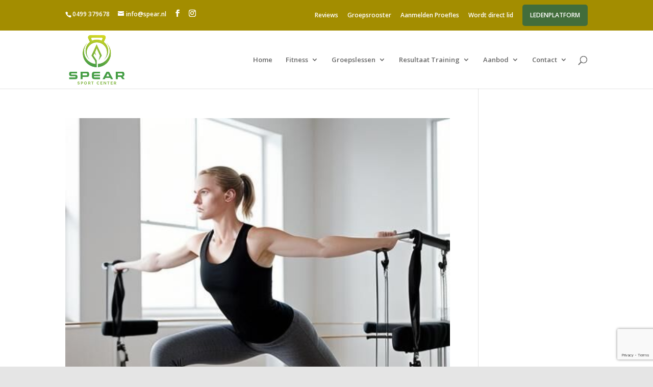

--- FILE ---
content_type: text/html; charset=utf-8
request_url: https://www.google.com/recaptcha/api2/anchor?ar=1&k=6LdGACIdAAAAAC89Bdw5JvmTgXFobhfAqX_BXaC3&co=aHR0cHM6Ly9zcGVhci5ubDo0NDM.&hl=en&v=PoyoqOPhxBO7pBk68S4YbpHZ&size=invisible&anchor-ms=20000&execute-ms=30000&cb=dmurat6sygh0
body_size: 48558
content:
<!DOCTYPE HTML><html dir="ltr" lang="en"><head><meta http-equiv="Content-Type" content="text/html; charset=UTF-8">
<meta http-equiv="X-UA-Compatible" content="IE=edge">
<title>reCAPTCHA</title>
<style type="text/css">
/* cyrillic-ext */
@font-face {
  font-family: 'Roboto';
  font-style: normal;
  font-weight: 400;
  font-stretch: 100%;
  src: url(//fonts.gstatic.com/s/roboto/v48/KFO7CnqEu92Fr1ME7kSn66aGLdTylUAMa3GUBHMdazTgWw.woff2) format('woff2');
  unicode-range: U+0460-052F, U+1C80-1C8A, U+20B4, U+2DE0-2DFF, U+A640-A69F, U+FE2E-FE2F;
}
/* cyrillic */
@font-face {
  font-family: 'Roboto';
  font-style: normal;
  font-weight: 400;
  font-stretch: 100%;
  src: url(//fonts.gstatic.com/s/roboto/v48/KFO7CnqEu92Fr1ME7kSn66aGLdTylUAMa3iUBHMdazTgWw.woff2) format('woff2');
  unicode-range: U+0301, U+0400-045F, U+0490-0491, U+04B0-04B1, U+2116;
}
/* greek-ext */
@font-face {
  font-family: 'Roboto';
  font-style: normal;
  font-weight: 400;
  font-stretch: 100%;
  src: url(//fonts.gstatic.com/s/roboto/v48/KFO7CnqEu92Fr1ME7kSn66aGLdTylUAMa3CUBHMdazTgWw.woff2) format('woff2');
  unicode-range: U+1F00-1FFF;
}
/* greek */
@font-face {
  font-family: 'Roboto';
  font-style: normal;
  font-weight: 400;
  font-stretch: 100%;
  src: url(//fonts.gstatic.com/s/roboto/v48/KFO7CnqEu92Fr1ME7kSn66aGLdTylUAMa3-UBHMdazTgWw.woff2) format('woff2');
  unicode-range: U+0370-0377, U+037A-037F, U+0384-038A, U+038C, U+038E-03A1, U+03A3-03FF;
}
/* math */
@font-face {
  font-family: 'Roboto';
  font-style: normal;
  font-weight: 400;
  font-stretch: 100%;
  src: url(//fonts.gstatic.com/s/roboto/v48/KFO7CnqEu92Fr1ME7kSn66aGLdTylUAMawCUBHMdazTgWw.woff2) format('woff2');
  unicode-range: U+0302-0303, U+0305, U+0307-0308, U+0310, U+0312, U+0315, U+031A, U+0326-0327, U+032C, U+032F-0330, U+0332-0333, U+0338, U+033A, U+0346, U+034D, U+0391-03A1, U+03A3-03A9, U+03B1-03C9, U+03D1, U+03D5-03D6, U+03F0-03F1, U+03F4-03F5, U+2016-2017, U+2034-2038, U+203C, U+2040, U+2043, U+2047, U+2050, U+2057, U+205F, U+2070-2071, U+2074-208E, U+2090-209C, U+20D0-20DC, U+20E1, U+20E5-20EF, U+2100-2112, U+2114-2115, U+2117-2121, U+2123-214F, U+2190, U+2192, U+2194-21AE, U+21B0-21E5, U+21F1-21F2, U+21F4-2211, U+2213-2214, U+2216-22FF, U+2308-230B, U+2310, U+2319, U+231C-2321, U+2336-237A, U+237C, U+2395, U+239B-23B7, U+23D0, U+23DC-23E1, U+2474-2475, U+25AF, U+25B3, U+25B7, U+25BD, U+25C1, U+25CA, U+25CC, U+25FB, U+266D-266F, U+27C0-27FF, U+2900-2AFF, U+2B0E-2B11, U+2B30-2B4C, U+2BFE, U+3030, U+FF5B, U+FF5D, U+1D400-1D7FF, U+1EE00-1EEFF;
}
/* symbols */
@font-face {
  font-family: 'Roboto';
  font-style: normal;
  font-weight: 400;
  font-stretch: 100%;
  src: url(//fonts.gstatic.com/s/roboto/v48/KFO7CnqEu92Fr1ME7kSn66aGLdTylUAMaxKUBHMdazTgWw.woff2) format('woff2');
  unicode-range: U+0001-000C, U+000E-001F, U+007F-009F, U+20DD-20E0, U+20E2-20E4, U+2150-218F, U+2190, U+2192, U+2194-2199, U+21AF, U+21E6-21F0, U+21F3, U+2218-2219, U+2299, U+22C4-22C6, U+2300-243F, U+2440-244A, U+2460-24FF, U+25A0-27BF, U+2800-28FF, U+2921-2922, U+2981, U+29BF, U+29EB, U+2B00-2BFF, U+4DC0-4DFF, U+FFF9-FFFB, U+10140-1018E, U+10190-1019C, U+101A0, U+101D0-101FD, U+102E0-102FB, U+10E60-10E7E, U+1D2C0-1D2D3, U+1D2E0-1D37F, U+1F000-1F0FF, U+1F100-1F1AD, U+1F1E6-1F1FF, U+1F30D-1F30F, U+1F315, U+1F31C, U+1F31E, U+1F320-1F32C, U+1F336, U+1F378, U+1F37D, U+1F382, U+1F393-1F39F, U+1F3A7-1F3A8, U+1F3AC-1F3AF, U+1F3C2, U+1F3C4-1F3C6, U+1F3CA-1F3CE, U+1F3D4-1F3E0, U+1F3ED, U+1F3F1-1F3F3, U+1F3F5-1F3F7, U+1F408, U+1F415, U+1F41F, U+1F426, U+1F43F, U+1F441-1F442, U+1F444, U+1F446-1F449, U+1F44C-1F44E, U+1F453, U+1F46A, U+1F47D, U+1F4A3, U+1F4B0, U+1F4B3, U+1F4B9, U+1F4BB, U+1F4BF, U+1F4C8-1F4CB, U+1F4D6, U+1F4DA, U+1F4DF, U+1F4E3-1F4E6, U+1F4EA-1F4ED, U+1F4F7, U+1F4F9-1F4FB, U+1F4FD-1F4FE, U+1F503, U+1F507-1F50B, U+1F50D, U+1F512-1F513, U+1F53E-1F54A, U+1F54F-1F5FA, U+1F610, U+1F650-1F67F, U+1F687, U+1F68D, U+1F691, U+1F694, U+1F698, U+1F6AD, U+1F6B2, U+1F6B9-1F6BA, U+1F6BC, U+1F6C6-1F6CF, U+1F6D3-1F6D7, U+1F6E0-1F6EA, U+1F6F0-1F6F3, U+1F6F7-1F6FC, U+1F700-1F7FF, U+1F800-1F80B, U+1F810-1F847, U+1F850-1F859, U+1F860-1F887, U+1F890-1F8AD, U+1F8B0-1F8BB, U+1F8C0-1F8C1, U+1F900-1F90B, U+1F93B, U+1F946, U+1F984, U+1F996, U+1F9E9, U+1FA00-1FA6F, U+1FA70-1FA7C, U+1FA80-1FA89, U+1FA8F-1FAC6, U+1FACE-1FADC, U+1FADF-1FAE9, U+1FAF0-1FAF8, U+1FB00-1FBFF;
}
/* vietnamese */
@font-face {
  font-family: 'Roboto';
  font-style: normal;
  font-weight: 400;
  font-stretch: 100%;
  src: url(//fonts.gstatic.com/s/roboto/v48/KFO7CnqEu92Fr1ME7kSn66aGLdTylUAMa3OUBHMdazTgWw.woff2) format('woff2');
  unicode-range: U+0102-0103, U+0110-0111, U+0128-0129, U+0168-0169, U+01A0-01A1, U+01AF-01B0, U+0300-0301, U+0303-0304, U+0308-0309, U+0323, U+0329, U+1EA0-1EF9, U+20AB;
}
/* latin-ext */
@font-face {
  font-family: 'Roboto';
  font-style: normal;
  font-weight: 400;
  font-stretch: 100%;
  src: url(//fonts.gstatic.com/s/roboto/v48/KFO7CnqEu92Fr1ME7kSn66aGLdTylUAMa3KUBHMdazTgWw.woff2) format('woff2');
  unicode-range: U+0100-02BA, U+02BD-02C5, U+02C7-02CC, U+02CE-02D7, U+02DD-02FF, U+0304, U+0308, U+0329, U+1D00-1DBF, U+1E00-1E9F, U+1EF2-1EFF, U+2020, U+20A0-20AB, U+20AD-20C0, U+2113, U+2C60-2C7F, U+A720-A7FF;
}
/* latin */
@font-face {
  font-family: 'Roboto';
  font-style: normal;
  font-weight: 400;
  font-stretch: 100%;
  src: url(//fonts.gstatic.com/s/roboto/v48/KFO7CnqEu92Fr1ME7kSn66aGLdTylUAMa3yUBHMdazQ.woff2) format('woff2');
  unicode-range: U+0000-00FF, U+0131, U+0152-0153, U+02BB-02BC, U+02C6, U+02DA, U+02DC, U+0304, U+0308, U+0329, U+2000-206F, U+20AC, U+2122, U+2191, U+2193, U+2212, U+2215, U+FEFF, U+FFFD;
}
/* cyrillic-ext */
@font-face {
  font-family: 'Roboto';
  font-style: normal;
  font-weight: 500;
  font-stretch: 100%;
  src: url(//fonts.gstatic.com/s/roboto/v48/KFO7CnqEu92Fr1ME7kSn66aGLdTylUAMa3GUBHMdazTgWw.woff2) format('woff2');
  unicode-range: U+0460-052F, U+1C80-1C8A, U+20B4, U+2DE0-2DFF, U+A640-A69F, U+FE2E-FE2F;
}
/* cyrillic */
@font-face {
  font-family: 'Roboto';
  font-style: normal;
  font-weight: 500;
  font-stretch: 100%;
  src: url(//fonts.gstatic.com/s/roboto/v48/KFO7CnqEu92Fr1ME7kSn66aGLdTylUAMa3iUBHMdazTgWw.woff2) format('woff2');
  unicode-range: U+0301, U+0400-045F, U+0490-0491, U+04B0-04B1, U+2116;
}
/* greek-ext */
@font-face {
  font-family: 'Roboto';
  font-style: normal;
  font-weight: 500;
  font-stretch: 100%;
  src: url(//fonts.gstatic.com/s/roboto/v48/KFO7CnqEu92Fr1ME7kSn66aGLdTylUAMa3CUBHMdazTgWw.woff2) format('woff2');
  unicode-range: U+1F00-1FFF;
}
/* greek */
@font-face {
  font-family: 'Roboto';
  font-style: normal;
  font-weight: 500;
  font-stretch: 100%;
  src: url(//fonts.gstatic.com/s/roboto/v48/KFO7CnqEu92Fr1ME7kSn66aGLdTylUAMa3-UBHMdazTgWw.woff2) format('woff2');
  unicode-range: U+0370-0377, U+037A-037F, U+0384-038A, U+038C, U+038E-03A1, U+03A3-03FF;
}
/* math */
@font-face {
  font-family: 'Roboto';
  font-style: normal;
  font-weight: 500;
  font-stretch: 100%;
  src: url(//fonts.gstatic.com/s/roboto/v48/KFO7CnqEu92Fr1ME7kSn66aGLdTylUAMawCUBHMdazTgWw.woff2) format('woff2');
  unicode-range: U+0302-0303, U+0305, U+0307-0308, U+0310, U+0312, U+0315, U+031A, U+0326-0327, U+032C, U+032F-0330, U+0332-0333, U+0338, U+033A, U+0346, U+034D, U+0391-03A1, U+03A3-03A9, U+03B1-03C9, U+03D1, U+03D5-03D6, U+03F0-03F1, U+03F4-03F5, U+2016-2017, U+2034-2038, U+203C, U+2040, U+2043, U+2047, U+2050, U+2057, U+205F, U+2070-2071, U+2074-208E, U+2090-209C, U+20D0-20DC, U+20E1, U+20E5-20EF, U+2100-2112, U+2114-2115, U+2117-2121, U+2123-214F, U+2190, U+2192, U+2194-21AE, U+21B0-21E5, U+21F1-21F2, U+21F4-2211, U+2213-2214, U+2216-22FF, U+2308-230B, U+2310, U+2319, U+231C-2321, U+2336-237A, U+237C, U+2395, U+239B-23B7, U+23D0, U+23DC-23E1, U+2474-2475, U+25AF, U+25B3, U+25B7, U+25BD, U+25C1, U+25CA, U+25CC, U+25FB, U+266D-266F, U+27C0-27FF, U+2900-2AFF, U+2B0E-2B11, U+2B30-2B4C, U+2BFE, U+3030, U+FF5B, U+FF5D, U+1D400-1D7FF, U+1EE00-1EEFF;
}
/* symbols */
@font-face {
  font-family: 'Roboto';
  font-style: normal;
  font-weight: 500;
  font-stretch: 100%;
  src: url(//fonts.gstatic.com/s/roboto/v48/KFO7CnqEu92Fr1ME7kSn66aGLdTylUAMaxKUBHMdazTgWw.woff2) format('woff2');
  unicode-range: U+0001-000C, U+000E-001F, U+007F-009F, U+20DD-20E0, U+20E2-20E4, U+2150-218F, U+2190, U+2192, U+2194-2199, U+21AF, U+21E6-21F0, U+21F3, U+2218-2219, U+2299, U+22C4-22C6, U+2300-243F, U+2440-244A, U+2460-24FF, U+25A0-27BF, U+2800-28FF, U+2921-2922, U+2981, U+29BF, U+29EB, U+2B00-2BFF, U+4DC0-4DFF, U+FFF9-FFFB, U+10140-1018E, U+10190-1019C, U+101A0, U+101D0-101FD, U+102E0-102FB, U+10E60-10E7E, U+1D2C0-1D2D3, U+1D2E0-1D37F, U+1F000-1F0FF, U+1F100-1F1AD, U+1F1E6-1F1FF, U+1F30D-1F30F, U+1F315, U+1F31C, U+1F31E, U+1F320-1F32C, U+1F336, U+1F378, U+1F37D, U+1F382, U+1F393-1F39F, U+1F3A7-1F3A8, U+1F3AC-1F3AF, U+1F3C2, U+1F3C4-1F3C6, U+1F3CA-1F3CE, U+1F3D4-1F3E0, U+1F3ED, U+1F3F1-1F3F3, U+1F3F5-1F3F7, U+1F408, U+1F415, U+1F41F, U+1F426, U+1F43F, U+1F441-1F442, U+1F444, U+1F446-1F449, U+1F44C-1F44E, U+1F453, U+1F46A, U+1F47D, U+1F4A3, U+1F4B0, U+1F4B3, U+1F4B9, U+1F4BB, U+1F4BF, U+1F4C8-1F4CB, U+1F4D6, U+1F4DA, U+1F4DF, U+1F4E3-1F4E6, U+1F4EA-1F4ED, U+1F4F7, U+1F4F9-1F4FB, U+1F4FD-1F4FE, U+1F503, U+1F507-1F50B, U+1F50D, U+1F512-1F513, U+1F53E-1F54A, U+1F54F-1F5FA, U+1F610, U+1F650-1F67F, U+1F687, U+1F68D, U+1F691, U+1F694, U+1F698, U+1F6AD, U+1F6B2, U+1F6B9-1F6BA, U+1F6BC, U+1F6C6-1F6CF, U+1F6D3-1F6D7, U+1F6E0-1F6EA, U+1F6F0-1F6F3, U+1F6F7-1F6FC, U+1F700-1F7FF, U+1F800-1F80B, U+1F810-1F847, U+1F850-1F859, U+1F860-1F887, U+1F890-1F8AD, U+1F8B0-1F8BB, U+1F8C0-1F8C1, U+1F900-1F90B, U+1F93B, U+1F946, U+1F984, U+1F996, U+1F9E9, U+1FA00-1FA6F, U+1FA70-1FA7C, U+1FA80-1FA89, U+1FA8F-1FAC6, U+1FACE-1FADC, U+1FADF-1FAE9, U+1FAF0-1FAF8, U+1FB00-1FBFF;
}
/* vietnamese */
@font-face {
  font-family: 'Roboto';
  font-style: normal;
  font-weight: 500;
  font-stretch: 100%;
  src: url(//fonts.gstatic.com/s/roboto/v48/KFO7CnqEu92Fr1ME7kSn66aGLdTylUAMa3OUBHMdazTgWw.woff2) format('woff2');
  unicode-range: U+0102-0103, U+0110-0111, U+0128-0129, U+0168-0169, U+01A0-01A1, U+01AF-01B0, U+0300-0301, U+0303-0304, U+0308-0309, U+0323, U+0329, U+1EA0-1EF9, U+20AB;
}
/* latin-ext */
@font-face {
  font-family: 'Roboto';
  font-style: normal;
  font-weight: 500;
  font-stretch: 100%;
  src: url(//fonts.gstatic.com/s/roboto/v48/KFO7CnqEu92Fr1ME7kSn66aGLdTylUAMa3KUBHMdazTgWw.woff2) format('woff2');
  unicode-range: U+0100-02BA, U+02BD-02C5, U+02C7-02CC, U+02CE-02D7, U+02DD-02FF, U+0304, U+0308, U+0329, U+1D00-1DBF, U+1E00-1E9F, U+1EF2-1EFF, U+2020, U+20A0-20AB, U+20AD-20C0, U+2113, U+2C60-2C7F, U+A720-A7FF;
}
/* latin */
@font-face {
  font-family: 'Roboto';
  font-style: normal;
  font-weight: 500;
  font-stretch: 100%;
  src: url(//fonts.gstatic.com/s/roboto/v48/KFO7CnqEu92Fr1ME7kSn66aGLdTylUAMa3yUBHMdazQ.woff2) format('woff2');
  unicode-range: U+0000-00FF, U+0131, U+0152-0153, U+02BB-02BC, U+02C6, U+02DA, U+02DC, U+0304, U+0308, U+0329, U+2000-206F, U+20AC, U+2122, U+2191, U+2193, U+2212, U+2215, U+FEFF, U+FFFD;
}
/* cyrillic-ext */
@font-face {
  font-family: 'Roboto';
  font-style: normal;
  font-weight: 900;
  font-stretch: 100%;
  src: url(//fonts.gstatic.com/s/roboto/v48/KFO7CnqEu92Fr1ME7kSn66aGLdTylUAMa3GUBHMdazTgWw.woff2) format('woff2');
  unicode-range: U+0460-052F, U+1C80-1C8A, U+20B4, U+2DE0-2DFF, U+A640-A69F, U+FE2E-FE2F;
}
/* cyrillic */
@font-face {
  font-family: 'Roboto';
  font-style: normal;
  font-weight: 900;
  font-stretch: 100%;
  src: url(//fonts.gstatic.com/s/roboto/v48/KFO7CnqEu92Fr1ME7kSn66aGLdTylUAMa3iUBHMdazTgWw.woff2) format('woff2');
  unicode-range: U+0301, U+0400-045F, U+0490-0491, U+04B0-04B1, U+2116;
}
/* greek-ext */
@font-face {
  font-family: 'Roboto';
  font-style: normal;
  font-weight: 900;
  font-stretch: 100%;
  src: url(//fonts.gstatic.com/s/roboto/v48/KFO7CnqEu92Fr1ME7kSn66aGLdTylUAMa3CUBHMdazTgWw.woff2) format('woff2');
  unicode-range: U+1F00-1FFF;
}
/* greek */
@font-face {
  font-family: 'Roboto';
  font-style: normal;
  font-weight: 900;
  font-stretch: 100%;
  src: url(//fonts.gstatic.com/s/roboto/v48/KFO7CnqEu92Fr1ME7kSn66aGLdTylUAMa3-UBHMdazTgWw.woff2) format('woff2');
  unicode-range: U+0370-0377, U+037A-037F, U+0384-038A, U+038C, U+038E-03A1, U+03A3-03FF;
}
/* math */
@font-face {
  font-family: 'Roboto';
  font-style: normal;
  font-weight: 900;
  font-stretch: 100%;
  src: url(//fonts.gstatic.com/s/roboto/v48/KFO7CnqEu92Fr1ME7kSn66aGLdTylUAMawCUBHMdazTgWw.woff2) format('woff2');
  unicode-range: U+0302-0303, U+0305, U+0307-0308, U+0310, U+0312, U+0315, U+031A, U+0326-0327, U+032C, U+032F-0330, U+0332-0333, U+0338, U+033A, U+0346, U+034D, U+0391-03A1, U+03A3-03A9, U+03B1-03C9, U+03D1, U+03D5-03D6, U+03F0-03F1, U+03F4-03F5, U+2016-2017, U+2034-2038, U+203C, U+2040, U+2043, U+2047, U+2050, U+2057, U+205F, U+2070-2071, U+2074-208E, U+2090-209C, U+20D0-20DC, U+20E1, U+20E5-20EF, U+2100-2112, U+2114-2115, U+2117-2121, U+2123-214F, U+2190, U+2192, U+2194-21AE, U+21B0-21E5, U+21F1-21F2, U+21F4-2211, U+2213-2214, U+2216-22FF, U+2308-230B, U+2310, U+2319, U+231C-2321, U+2336-237A, U+237C, U+2395, U+239B-23B7, U+23D0, U+23DC-23E1, U+2474-2475, U+25AF, U+25B3, U+25B7, U+25BD, U+25C1, U+25CA, U+25CC, U+25FB, U+266D-266F, U+27C0-27FF, U+2900-2AFF, U+2B0E-2B11, U+2B30-2B4C, U+2BFE, U+3030, U+FF5B, U+FF5D, U+1D400-1D7FF, U+1EE00-1EEFF;
}
/* symbols */
@font-face {
  font-family: 'Roboto';
  font-style: normal;
  font-weight: 900;
  font-stretch: 100%;
  src: url(//fonts.gstatic.com/s/roboto/v48/KFO7CnqEu92Fr1ME7kSn66aGLdTylUAMaxKUBHMdazTgWw.woff2) format('woff2');
  unicode-range: U+0001-000C, U+000E-001F, U+007F-009F, U+20DD-20E0, U+20E2-20E4, U+2150-218F, U+2190, U+2192, U+2194-2199, U+21AF, U+21E6-21F0, U+21F3, U+2218-2219, U+2299, U+22C4-22C6, U+2300-243F, U+2440-244A, U+2460-24FF, U+25A0-27BF, U+2800-28FF, U+2921-2922, U+2981, U+29BF, U+29EB, U+2B00-2BFF, U+4DC0-4DFF, U+FFF9-FFFB, U+10140-1018E, U+10190-1019C, U+101A0, U+101D0-101FD, U+102E0-102FB, U+10E60-10E7E, U+1D2C0-1D2D3, U+1D2E0-1D37F, U+1F000-1F0FF, U+1F100-1F1AD, U+1F1E6-1F1FF, U+1F30D-1F30F, U+1F315, U+1F31C, U+1F31E, U+1F320-1F32C, U+1F336, U+1F378, U+1F37D, U+1F382, U+1F393-1F39F, U+1F3A7-1F3A8, U+1F3AC-1F3AF, U+1F3C2, U+1F3C4-1F3C6, U+1F3CA-1F3CE, U+1F3D4-1F3E0, U+1F3ED, U+1F3F1-1F3F3, U+1F3F5-1F3F7, U+1F408, U+1F415, U+1F41F, U+1F426, U+1F43F, U+1F441-1F442, U+1F444, U+1F446-1F449, U+1F44C-1F44E, U+1F453, U+1F46A, U+1F47D, U+1F4A3, U+1F4B0, U+1F4B3, U+1F4B9, U+1F4BB, U+1F4BF, U+1F4C8-1F4CB, U+1F4D6, U+1F4DA, U+1F4DF, U+1F4E3-1F4E6, U+1F4EA-1F4ED, U+1F4F7, U+1F4F9-1F4FB, U+1F4FD-1F4FE, U+1F503, U+1F507-1F50B, U+1F50D, U+1F512-1F513, U+1F53E-1F54A, U+1F54F-1F5FA, U+1F610, U+1F650-1F67F, U+1F687, U+1F68D, U+1F691, U+1F694, U+1F698, U+1F6AD, U+1F6B2, U+1F6B9-1F6BA, U+1F6BC, U+1F6C6-1F6CF, U+1F6D3-1F6D7, U+1F6E0-1F6EA, U+1F6F0-1F6F3, U+1F6F7-1F6FC, U+1F700-1F7FF, U+1F800-1F80B, U+1F810-1F847, U+1F850-1F859, U+1F860-1F887, U+1F890-1F8AD, U+1F8B0-1F8BB, U+1F8C0-1F8C1, U+1F900-1F90B, U+1F93B, U+1F946, U+1F984, U+1F996, U+1F9E9, U+1FA00-1FA6F, U+1FA70-1FA7C, U+1FA80-1FA89, U+1FA8F-1FAC6, U+1FACE-1FADC, U+1FADF-1FAE9, U+1FAF0-1FAF8, U+1FB00-1FBFF;
}
/* vietnamese */
@font-face {
  font-family: 'Roboto';
  font-style: normal;
  font-weight: 900;
  font-stretch: 100%;
  src: url(//fonts.gstatic.com/s/roboto/v48/KFO7CnqEu92Fr1ME7kSn66aGLdTylUAMa3OUBHMdazTgWw.woff2) format('woff2');
  unicode-range: U+0102-0103, U+0110-0111, U+0128-0129, U+0168-0169, U+01A0-01A1, U+01AF-01B0, U+0300-0301, U+0303-0304, U+0308-0309, U+0323, U+0329, U+1EA0-1EF9, U+20AB;
}
/* latin-ext */
@font-face {
  font-family: 'Roboto';
  font-style: normal;
  font-weight: 900;
  font-stretch: 100%;
  src: url(//fonts.gstatic.com/s/roboto/v48/KFO7CnqEu92Fr1ME7kSn66aGLdTylUAMa3KUBHMdazTgWw.woff2) format('woff2');
  unicode-range: U+0100-02BA, U+02BD-02C5, U+02C7-02CC, U+02CE-02D7, U+02DD-02FF, U+0304, U+0308, U+0329, U+1D00-1DBF, U+1E00-1E9F, U+1EF2-1EFF, U+2020, U+20A0-20AB, U+20AD-20C0, U+2113, U+2C60-2C7F, U+A720-A7FF;
}
/* latin */
@font-face {
  font-family: 'Roboto';
  font-style: normal;
  font-weight: 900;
  font-stretch: 100%;
  src: url(//fonts.gstatic.com/s/roboto/v48/KFO7CnqEu92Fr1ME7kSn66aGLdTylUAMa3yUBHMdazQ.woff2) format('woff2');
  unicode-range: U+0000-00FF, U+0131, U+0152-0153, U+02BB-02BC, U+02C6, U+02DA, U+02DC, U+0304, U+0308, U+0329, U+2000-206F, U+20AC, U+2122, U+2191, U+2193, U+2212, U+2215, U+FEFF, U+FFFD;
}

</style>
<link rel="stylesheet" type="text/css" href="https://www.gstatic.com/recaptcha/releases/PoyoqOPhxBO7pBk68S4YbpHZ/styles__ltr.css">
<script nonce="4t7CyfvEA0VmoGjOPoH1fA" type="text/javascript">window['__recaptcha_api'] = 'https://www.google.com/recaptcha/api2/';</script>
<script type="text/javascript" src="https://www.gstatic.com/recaptcha/releases/PoyoqOPhxBO7pBk68S4YbpHZ/recaptcha__en.js" nonce="4t7CyfvEA0VmoGjOPoH1fA">
      
    </script></head>
<body><div id="rc-anchor-alert" class="rc-anchor-alert"></div>
<input type="hidden" id="recaptcha-token" value="[base64]">
<script type="text/javascript" nonce="4t7CyfvEA0VmoGjOPoH1fA">
      recaptcha.anchor.Main.init("[\x22ainput\x22,[\x22bgdata\x22,\x22\x22,\[base64]/[base64]/[base64]/KE4oMTI0LHYsdi5HKSxMWihsLHYpKTpOKDEyNCx2LGwpLFYpLHYpLFQpKSxGKDE3MSx2KX0scjc9ZnVuY3Rpb24obCl7cmV0dXJuIGx9LEM9ZnVuY3Rpb24obCxWLHYpe04odixsLFYpLFZbYWtdPTI3OTZ9LG49ZnVuY3Rpb24obCxWKXtWLlg9KChWLlg/[base64]/[base64]/[base64]/[base64]/[base64]/[base64]/[base64]/[base64]/[base64]/[base64]/[base64]\\u003d\x22,\[base64]\\u003d\x22,\[base64]/DrArCjDzCjMOLwqjDssOvb3DDrBHDlMOIMiVTw5vCoVtCwrsHYsKmPsOMVAh0wrxpYsKVLkADwrkZwoPDncKlFsOmYwnCtBrCiV/[base64]/CEdJSzDCncKLRcOURMK4w7DDmcOIwrVBTMOMdcKWw7DDhMOVwoDCrDQNMcKHPgsUBsKhw6sWbsKnSMKPw6DCs8KgRzB3KGbDk8O/ZcKWL1ktW0PDmsOuGV9HIGsowpNyw4M1BcOOwopLw6XDsSlEenzCusKcw6E/[base64]/Do8KAwovDo8KUwqJ2ehfCtkhTwpMeM8OrwpXCpn5GP3jCicKzOMK3AyIUw63CjHnCok9two9gw7jCsMOxcRtPOl53ZMOxT8KmasK0w6vCqcOFwrg/wrctfUTCsMO2eQg6w6HCs8KWfAEDfsKUEljCsnYnwps9bMO5w7Anw6ZCE0FFVjU9w6wmA8Kww4/Dgz0PThPCtsKfZBTCksORw5FjFTI3GXjDtUDCkMKSw6vCkMKCJsOkw4JRwrjCo8KaK8Olf8OaNXVYwqR7BMO/wpxXw5/CoF/CssKuAsKWwoLDhzfDoFvCiMK5TkIWwqICew/[base64]/[base64]/DmMKjSibCosOAUmLCm8KQHVPCtcOCVndca1JPwpLDhz83wqYNw6tgw7ATw55hSxHCpk8mN8OFw57CgMOBRMK3ei3DkHQbw4IKwrHCgcO3a2h9w5zDrMKjF1TDs8Kxw4rCqWjDpsKrwpEkJsK8w7NrRXPDjMOGwpHDvC/CtQfDt8OwLFDCr8O9eVfDjMKzw687wrfCvQdzwpbCjHPDjxrDosOWw5HDqWIOw7TDjcKmwoXDpDbCosKhw6vDqsOHV8K5GTU5McOpYxl6HlIFw4BXw7/DmjbCtUfDtcOjPgXDoTnCsMOKJMKywrrCgMObw5cCw5HDnl7Ci1gRQzoHw7fCkEPDusOzw7zDrcKTTMKqwqQjJkIRwoNzFBhBEj4KOsOsN07CpsOIZVMEwpI8w73Du8K/a8K9VADCgRZ1w40KPXjCo38GU8OHwqnDjjTCj1h7XMO2cghpwrjDjHpfw680V8KSwpDCgsOrB8Oww4PCnnDDgG5fw4ROwpPDksOWwqhkHMKJw67DpMKhw7ccAcKAf8O/B3/CsBrCpMKcw6BFYMO4E8Oqw48HK8Kuw5PCq0UEwr/Dii3DryoaCAtXwpUMXsK4wqTDuW3DlsK6woDDjQkDWsOSQ8K4DUbDtSLDsyMZHjnDvUxkGMOzJiDDj8OmwptzBnbCgznClDjCocKvB8KCfMOWw4DDkcOow7swIXg2wqrDrMO1dcOecSB6w4kNw47CilYow7XDgsK0wr/CuMO+w58sJnZSN8O3c8KZw5DCmsKrBUzDjsKWw6A3ScKZwol1w50+w5/Ch8OPMsKrHTpCTsKEUR/CucKCJEZ7wo5Ow7thXsO1UMKBdhVNw7IBw6LCk8KuPCzDmcKCwqnDp395LsOEZUseBMOMUBDCjsOhZMKuS8KwNX7CnSvCssKcUVUkTScqwrVjMnA0w77ClFDCoAHDkVTCr15UT8OaMFg5w6pewqTDj8Kbw7jDisKQYxxdwqvDnCtXw5AoSTVACg7ChB/DiH3CsMOOwqQFw7rDmMOBw55zGxogScK7w4HCknbDpFbCkcOxEcK9wqfCgVTCusKXJ8Kkw54+TAA4X8OOw6VOBUDDscOGNsKywp/[base64]/woPCg3jDrAMBNhPDo3Fiw5HDhsKqLHs/TxR9w6nDq8Ocw5k5GsKrQcODJFswwoDDhsO5wp/CucKBQmjCh8Ktw4RQw7nCrjwzDMKDw4U2BhzDq8KyM8O4GnHCoHkbZBJNe8O6M8KHwq4gOsOPwrHCtRVgw5rCisObw6bDusKqwqfCssKtQsOAW8O1w4BOWMKNw6doAsOaw7nCi8KtRcOpwqkfZ8KWwrRkwpbCoMK4DsOELAXDrSUDRsKdw5s/wotZw5N/w5N+wqTDmC53HMKLJcObwps5wpXDuMOzJsKkcizDj8KYw43ChMKLwqU5DMKjw4XDpDQqB8KDwrwEWm9sX8O8wpJSOTtEwrUewrBDwoPDhsKpw6tlw4Fgw4zChg5ESMKnw53CmcKUw7rDsy/Cn8KzGRY/wp0RL8KAw4lzAFfCt2/[base64]/CpcOAwr3DrjdmFcOQP8Ogw6/[base64]/Crg/CvsO9wrzDowVHcWN5wp9yEsKxw7V/XsOUwqZNw7pxfcOdFykbwo/DksK4AcOiw4hrRAHCoyLCoh/CtF8iXCnCh1vDqMOoNnQow4E/wpXCrxVzGWRcbsK+QD/[base64]/CrsOPZBg7a3g5w4vCgjh7wofDnTtcccKUwqxCSMOnwpTDqgrCiMO6wq/Cqg9sBnHCtMKkE2PCljRBdmTDscKjwr3CmcOzwpXCjRvCp8KydDHCvcKbwpQ7w6fDml9xw5kmIsK8WMKfworDvcOmVlNkwrHDuwsKVhYmf8OYw65ca8OzwoHCrHjDrER6V8OeOBjDosOSwpDDrsKiwpfDgktcJR0sWAVPGcK2w5V0Qn/[base64]/w43DjMKnYsOJOMOUw73Cp1rDvMKFDFDDu8KhMcOow6DDssO0XyTCvAvDuUHDisO3c8OQMcO1dcOkwpMrP8OlwoPCh8OpfQvCkS4twovCsk4JwqBxw7/Dj8ODw6QHFcOIwqbChn/DoEHCh8KHd18gYcO3w7LCqMKoH2sUwpHChcKJwrNeHcOGw7rDs25awq7DsSU0w6rDrxUFwrFbO8KCwrYow6lGUcKlR1jCoSdhRsKGwojCocOKw7LCmcK0w689Vw/Dk8OCw6rCsDRIfMOpw41gQMOHw7UWRcOjwoHCh1diw7AywozDkyoaesOqwo7CsMOjcsOHw4HDksKedMKpwrXCt3BCaWABU3XCiMO7w7NuNcO5DD1Pw6LDrm/[base64]/CpsOTMR7DtQnDgCNgJE/CvMOIw6g/SG8Jw6PCukcCwqHCs8KIPsO9wpkUwpd+wrdRwpdcw4HDn0fCj0zDjg3DqynCvwlEAsOCFcKoLkXDqhPDoQY4OsK5wqXCh8KQwqYUcMOhW8OOwrrCsMKzJlDCqMOqwrs2wrZ/w5/CqMOgY2fCocKdIsOOw6LCmsKVwqQowpoeCyzDgsK0f1LCmj3CsUg/aEkvZMOsw7fDt21jCQjDhMOiMMKJOMOHLmVsZWFuCAvCrzfDusKkwo/[base64]/DuMO3w4ArwqN3w4JfPsOyw47DnisEBsKfw6w6LsK8GsOLMcK/[base64]/Cp8KMalXCizrDnRXDicKpwrF6wqLDgjJ8w5NWw6sINMKFwp7CgFXDt8KtE8K4Kxp6DMKNPS3CsMOXVxU2NcKTAMKxw5ICwrPDjAl/Q8OxwrloMgnDrcK9w5bCisK4wrZUw6rChwYYdsKzw59AJSDCsMKmccKUwrDDusOTQcOvQcKdwrBsb3EuwrHDhgQQDsONwqXCrC82VcKcwpVuwqouARIQwp1UGhIVwoVBwp05bhNswpHDpMO1wp8WwoZwDx/Do8KMESPDocKiIcOzwp/DlDYgUcKOwqdFwp02w6BuwrcrdFXDnxjDlcKpKMOkw5EWUMKIwpjCjMO+wpIpwrk0YhU4wrbDmMOwIS1jFlDCt8O6w75mw4I6AiY3wrbCtsKBwrnCjm/Cj8OawpV0cMO7TiUgDwE+wpPDs2/[base64]/[base64]/DjsKbwq8VWjcDw6vDjsKawrgrw79qI8OvZxBDwqHDscKYGlHDkHDDpFx7ScKQw4F4S8K/ezhIwo7CnipvF8OobcOmw6TChMOMMcOtwp/[base64]/[base64]/[base64]/DpcOdRAVvwqRQN2xxw7fCtUnDm8KMN8KyDnAyasOIw6DChF/Cn8OZQ8Khw7DDp0nDrA9/CcKwDjPCrMKIwqJNw7HDmGTClWElw7NBbADDmcKdRMOXwojDgiELXnMkWsK5e8OqCRDCrsOZOMKmw4wFd8Kiwot3SsKBwpopdGXDocK8w7/CqMO8w7YOVhhswqHDrE8SdSDCoD8Gwq1zwqLDjGt5wqEIOyFGw5cnwonDgcKmw7nCnh5Swq17HMKCw4p4A8KOwoTDuMKOOMKNwqMnUmVJw7XCo8OSZAnDksKsw5lPw5rDn180wopFdcO+wqPCusKhP8KhGTXDgT1hUFjDksKACGjDpWbDu8Kqwo3DgsOdw58TYxbCgV/CvnU9wql8FMKiE8KjLXvDm8K0wqk/wq5+VEvCvkvCvMO/FhlyBy8cJHXCuMKKwok7w77DtsKdwqQAPj8LG0kPYcOVNsOaw6VZRsKQw6s0wqtSw4HDqVrDogjCqsKHWm8MwpjCsjV0wo/DhsKRw7wyw693OsKFwo4KDsKzw4wUwonDiMOhYMK2w7rDgsOEbsONCMKDf8O5MQ/CnlTDgzRjw5TClBBCJVHCosOKLMOCwo9Lwr4fasODwozDucKlfxDDugtjwqrCrjHDgHZzwohGw4TDiFcGdlkgw5/Du213wrDDosKjw6QgwrUww47CvcKaNRkwLxPDm115dMO7CsOXQ1XCkMO/bRBaw6PDgcKVw5nCvHrDvcKpcVw0wqF0wprChGTDsMOyw4HCjsKAwqTDvcKTw68xcsKcNFBZwrUjSUI2w5gVwrDChsO4wrBPTcK6Y8OWCcKbEBTDlUjDkxZ9w4bCq8Olcwg9eW/Dgi4eI2rCuMK9a2/DnRzDgEzCkHQmw6ZIcwDClcO0GcK1w5TCt8Kww5TCjEF8LcKmXR/DqMK6w7LCtB7CuBjChMOeVMOBV8Kpw7lAwq3ClDZhFFR0w7x5wrBUPHVYXUA9w6IEw7hIw5fDtgVVAUrClMKZw5NSw5VAw7HCkcKzwrvDi8KqTsKVVFtvw5x0wr04w6Mmw7UGw4HDvTnCsnHCv8OAw7JBFBFjwrvDvsOnbcO5eWE7w7U+BhwUZ8OAZl0/HsOOcMO6w67CisK6VH7DlsKHQzUfdEJkwq/CpyrCkwfCvmYdNMKMHCXDjnNFbcO9JsOLHsOrw5LDv8KdLV1fw6TCgMOpw64CRyFdXjLDlwZ9wqPCmcKvUiHCgHNJSg/Dt0jCncKLBQ8/EgnCjR1pw5Amw5vCn8OtwpfCpF/DncKCU8OJw7rCkUcqwpPCrC7DvlUEVXHDlRRvwqE6NMOzw4Q2w4chw6sdw6Rlw5JQLcO+w7kqw5jCpDAHInXCncODfMOpfsOSw7cYf8ObQjbDsFM8w6rCtRfDnRs/wo9rwrhXGkhqKEbDgWnDjMOeBsKdVjfCvMOFw40yEGVdw6XDpsOSUCbDl0R2w7zDlMOFwp3CtsK8GsKWbUEkZQxqw48aw6dWwpNVwq7DsD/DmFvDhlVRw7/[base64]/Dh8OewosSFcOMbsOCHHDDoMK5w4ddEExrQRbCiDvDv8KxOQTCp253w4LCuQnDnwzDksKKDVfDll3Co8ObUnIzwrgBw7kxaMOGSEoJw7rCqWDDg8KCCXvDg0/Chmpwwo/Do3LCk8OFwqnCqxdBasKHDcKyw5RoVsKqwqMdTMKZwpLCuxl0UyA/ABHDtRxHwpkeYGxBXzEBw7k6wp7DkhlhB8OBNBjDkAHCmX3DssOIRcK6w7lDdRACwqY3C11/bsOBTEoFwpjCtgtnwqwwUsKzL3cLFMODw73Dr8O8wrnDqMOoQsOGwrs9RcKiw7HDtsK3wpTDkVwAWhjDqBohw4LCoH/CrW0iwr4NGMOZwpPDqMOdw7HCp8OaJnzDoAZiw6/Du8OPdsOtw78rwqnCnFvDrnzDiFHCpnd9fMOqVRvCniVAw77DoEQswqlUw4sqbnXDnMKrPMK3SMOcZcKIT8OUdcOYGnNZNsORfcOWY31Sw57CuAXCq03CpjzDlkjDg0E7w7MQD8KPfkUow4LDk3d3V2HCpHxvwrHDrjPCkcKsw7jClR0Ww4zCogI3wozCocOtw5/DjcKpLDXCjcKoKR4HwqwCwpRtw7jDoHnCtB3Dp35vWcKnw7YecsKPwpsPXV7CmcKWMxlwD8KGw4vDhFnCtygJFFpdw7HCnMKGTMO7w4Rnwq1Zw4IEw7pHe8Kiw6rDvsKpLSHDtMOMwobCncO+MWDCr8KXwo/Cp0/DqkPDq8OkAzR/RMKxw6l/w5rDsH/DhcOfJcKAejLDnSHDq8KGM8KbKmNew5g6LcKXwohQVsOzXQV8wpzCucORwpJlwoQCdUjDolsMwp7DoMKqw7PDs8K9wpMAOx/[base64]/Ds2NqwoDCmsK+MsKxwrDDoEvCi8KuwovCkMKUeELDlsKVG0c9wosSB3LDocOKw6LDt8ONaVxgw4ENw7zDq2R9w6UYT0LCugJmw7DDm0jDvDrDtcKtZSzDssOewoPDrcKew6sbZC8Qw4xfFsOxMsKACVzCvMKjwoLCgMOfE8OzwpEcBcOCwqPCpcK/[base64]/DowBRwoHCt8OOwpMtBSlwUMObVSzCjlA8wqR/w4bCmALCvFjDrMKKw4MiwonDmE/DlcKgw4/[base64]/Dpng0DFHChz9+P8KnbcKAw7YOCMOTeMKyPB0uw4nCqsOWWD3Ct8OIwqANWV3Dg8OOw7kkwqklcMKIMMKOLFHDlV9vbsKjw6/Ck05PfsOQNMOGw4INH8OjwoIAN2AvwoptGGbDq8KHw5Eaf1XDgV93eUnDgQ5YLsOUw5LDolEzw43ChcKHwp4pIMK2w47DlcKwPcOew7HDuivDsUh+eMKWw7F8w41ZL8OywqFOQ8OJw7vCknkJHj7DknsNb0srwrnDpWfDmcOuwoTDqilLYsOYPhjDkU/CiTvDk0PCvSfDo8K+wqvCgjInw5ElKMOCw6rCk37ChMKdasOew6rCoBRjaEnDlcOrwp7DtXAnL3jDjMKJQcKew70qwoXDpMKeQnrCkkbDmBXCvMO2wpLDtF5PfsOtKsOgLcKwwqJtwrTCrj7DosOrw5ULGcKBYcKHKcK1VMKjw4AHw4opwrRtTcK/wpPCkMKfwopIwqLCocKmwrtNw44Pwp8Lw6fDrWZlwps0w5/DqMKIwrvCuj/[base64]/[base64]/DknLClsKpwpB3wqoAJMKaKcO9E8OSYDwcwqR8LMK+wo3Cj3TCvgUzwpvClMKnasOQwr4qGMOsJxZVwpwsw49lPsKnT8KaRsOqYVhiwqvCtsOVBm4kP0huIj1XY2jCl01dLcKAWcOpwr/CrsKSZj0wWsOdEn8oMcKywr/DsyRKwpQKSxTCunpURiLCmcOywpfCv8K9CyfDn0RcY0XCgl7DmsObNBTDnBQ9wonCi8Onw7/DvCfCqnoAw4PDtcOxwos9wqLCi8Otc8KZPsKJw6DCucO/OwowJkTCicO9H8OPwq9QJ8KyJxfDncOkB8KgHDfDiVbCrcOCw5XCsFXCpsKAJMO9w73CkhwWODDCrCU7wp/DqsKcZsOASsKOM8Kww7vCpkbCiMOYwpnCusK9Ik1nw4/[base64]/DmsOdwrhXwpnDgcKCJMO6wpBow51KJigqw5VIPlDDvhDCkgbClWvDsgvCgFNewqvDuyTCrcOvw7rChArClcO5VDZ7wp5Lw68lw4/[base64]/DtsKrwovDiFgFw7rCrgFAOsKYw5TDiGwwGsOFYkrDtcKPw6vCt8K5McOfV8OqwrHCrDDDmwhjADfDgsKuK8Ktwp/[base64]/DssKJw57ClX7DmMKIw77Ci1zDgsOFcMOCw53CuMO8aAtOwo7Dv8OHcBvDhHB2w7TCpD8ewpNXDmzDtxs6w7QeCiTDsRTDpmbCold3eHUBGsKjw7lqBMOPNQvDqcOXwr3DnsOvTMOcbcKbwp/DoX3Dg8OfazRfw5HCrirChcKMScOeR8OAw6jDjsOaHsKuw6/DgMOQY8OvwrrCusK2w47DoMOXcyMDw4/CnwbCpsK8w55gNsKcwpZSI8O4WsOkQ3HCksOSQ8OqVsKvw4o1WMKywp3Dg0BrwooLKgkmTsOSVjLDpnMFGMOlbMO4w7PDrwPCgkDDs0Ekw57CuE1iwqLDtAJ5OT/[base64]/DiUPCjX0qw4U+wonDvcKCw7LDhnQbAwctQsKUR8K9D8OwwrnDvmNVwonCvsOdTzEFS8O2b8OWwrjDgMKlb13Ds8OFw6kiw6JzXQDDqMOTaCfDujFrw7rDn8OzQ8KZwpDDgEc0w5TDp8KgKMO/K8OuwpghB13CvTZocmxnw4TCuyEcIcKtw6nChTbDhsObwoccKinCvEnChMO/wqxQDWd4wpFgEWfCpwrClcOiUhYjwoTDukkob10eLUMmQz/DgTp9w7Maw5hgdsKyw7h0cMOFZ8Onwqhlw40PXyZiwqbDkmd7w61VJ8OAw4Yewq/[base64]/fcKaI8OjIB/CqyQLGMOTNDLCnWHDpF4hwqhgOnzDtC5Cw4wGGRfDkGrCtsKbYk3Co0nDkm7CmsObHXpTIFBmw7dowqhqw6x2URcAw7zCpMOowqDChBQSwpIGwr/DpsOqw4IKw5XDtMORX3FcwoFfe2tEwo/CuilvSMOKw7fCpnhVMxLClXZ+w7/CtX55w5LChcOBeiBFQAvDkBPCgxw/RRp0w7x4wrYKEcOlw47Co8KLaHMdwqN8DBLCscOiwoguwodWwpnCmFTCksKuRAXCjRJabsOIeyrDhC8YRMKzw4ZqKE5lW8Oxwr59IMKAHsOsEGBUVlDCocKmUsOCa3HClMOWBxXCnCbCoioiw4DDhmsja8O9wp/DiWABDBE/w7bDhcOYTicXE8O2PsKpw6jCoVjDosOPK8OUw5V7wo3CqcKAw4nDklzDm3DDlsOGw57Dp0zCk1LChMKSw5gww4ZvwoB2dTZ0w7/DscKRwo0WwrzDpMORRMKvwpUUG8Oyw5EhBFTCqFV9w7F7w7Eiw605wozCh8OoI0fCsHTDihbDrx/[base64]/[base64]/wpLDvsKcD8OUw7LCuMOWXcKXDXXCvBvCsToQVMKdw7/Dj8Ocw4NNw4M4CcKvw5JDIg/DiiNTNsOUCsKAVwgZwrVCcsOXccKXwqLCksKewrxXZjrCvMOsw7zCjRTDom3CrcOrGMKIwrjDoU/[base64]/wo/Dul3DgsOfw7XChCUlw68rwrlXw4hEJ2dWOMOMwrJwwp/DlcK7w6zCtsKIOGnCvcK1QkwUW8KWKsOSWMKiw4ppTsKJwpA1Lh7DpsKbwpHCmHBxwqfDvCzDoVjCojc3KWxxwp/CpVfCmcKCBMOOwrw4I8KKHsOSwpvCn2tifmssN8KAw7IDwptgwrNbw7HDty3CvcOww4www5PCkmQ2w4s9UsO7ZBrDucKgwoLDjyfDnsO8wr7ClxEmwpt/wok7woJZw5YWMMOYCm3DrmbCh8KXfHPCm8OuwpTDv8OwSD9Sw77DsSBgfznDv2PDq3klwqdVw5XDssO0AWpzwoJPOMKqERXDoyledsKiwrbDhirCqcKawroLRVTCkHdfIFjCkXQ/[base64]/OcODGcK8dSTCkcORw4fDt8O6CsObKF46OUZEw4vClyQQw4/[base64]/CMKGJsK2MMKaCiPCvBMFHcKjwp3DkcKvwr/[base64]/CpH7Dh35IXsObw4RRYcOTwrAEdibCq20rw5LDisKsJcODd8OJKcOxwrrCrcKlw6lswphXRcOXWkzDo2tWw6bDhRvCsAsEw6wMA8OvwrM4wpjCrcK/[base64]/NF0ew6IkYMO/bcO/W8Oowo1OwofDpiMaw4fDiMKeRxzDq8Kzw7t3wrnCg8K7CcOoY1fCuz/DuT/CpGPCpBTDomxqw65Rwp/[base64]/DssKPw5/Ds8KvZ1DDkjdGw7VXw4JJX8KmV0TDlHYCbsKyJMK/w67DoMKoC2tDEsKHOF9Qw4LCs1UfN35xTXZNf2s/dcO7UsKDwqkUEcOJDsOlFsKrXcKkP8OTZ8KqCsKHwrNXwrUhE8ORw5tNVgUNJ1JkEcKwTxdPJ3towq7Dl8OMwotMwp5/w5ISwqR/EC9DcD/DpMOEw6sYbDXDkMOVd8KLw4zDu8OwbsKQQifDkmfDsAt0wrPDnMO3LS/ClsO8QsKdwpwGw5HDtgc4w6ZWDzwaw73DlEzCisKaM8Kcw4LCgMKSwr/ClEDDj8K8B8Ktw6c/woPCl8Kvw7TCpsKEVcKOZThtf8K/DzjDiAfCosKtCcO6w6LDjMOIKFwXw4XDuMKWwqIcw5nDugDCkcOswpDDu8OKwp7DtMO4woQcCwZUMhzCrkoGw6MIwrpFFUYFFA/CgMOhw7XDoFjCo8OJLEnCuSfCoMKiD8KuEibCqcO+DcKOwo5xAHljMMKRwr0vw7nChx1cwrXCqMKZHcOMwrInw6U8PsOALyjCkcKkDcK4FAhxwr7CgcOzFcK4w5J2woBbLxNPwrfCu3QYBsOaF8K/LTIjw4wjwrnCpMOacsKqw7F8bcK2MMK8HWV/[base64]/[base64]/[base64]/wrtuwqARw7wgBcOBbcO1w6LDhsKvwrLCp8Oew4VpwoLDvQVkwqTDngTCpcOQNibDlGbDrsOAM8OtPXIvw4QVwpVoJnLCljJmwohNw4p0AVALccOgJsObSsKcTMKjw6Jpw7PCmcOPJUfCoH9pwokJAsKBw4/DnV5nTl7DvxnDpm9gw6/[base64]/wqkyPGnDoF/CpT1RccOcw6Qlw5vCmH3DjXjChiPDi2TCiijDkcKRfMK+RQQzw6ALRDZKw6oJw4UPE8KhdBYyS2Q5GBM4wrDCu0bDuijCv8OWw5IPwqQWw7LDq8Khw6lwTcOCwqvCvMOXGjTCvDXDhMKtwoRvwoxVw5hsE0rCqTNMw68mWSHCnsOPH8O6fG/CmFoSB8KJwrsdcDwEWcO3wpXCgGE7w5XDisKWw73Cn8OvES1wW8K+wprCv8OBeinCqMOgw4nCgHTCvsKtwoPDosK0wrlKNW7CncKYR8KnQzDCucKhwr/CgCohwoHDlQ8lw5/Cr184wr/Cs8O2wrUyw4dGwrbDhcKIGcOSwo3DvnRXwo4Vw6xPw4bCrsO+wo8tw4Q2AMK5EQrDhXXDhMOOw6o9w6Y+w6MVw6QLVygAEcOzPsK/woAhFmzDqAnDu8OwVnEbIsK2B1Baw4Uzw5nDusOiw6nCtcKIEMKpWsO2UVbDpcO4L8KWw57CqMOwJsONwoLCt1vDs3HDhAzDhGw3OcKcSMO5Xx/ChcKaZHZdw4bCpxTCl38UwqPDqsKNw64GwpzCscOeOcKTNMK6BsOSwrk3GRDCom1lUw7CosOecxtcL8KEwoVVwqsHQcOgw7hvw64WwpJNXsObI8KxwqB8RQBIw6hBwqfCssOZa8O1QQ3ClMOpwoR7w5nDiMOcBcO5w53CuMO3wrx4w5jCk8OTIk/DgkglwoLDicOnRTFof8O+WFbDj8KcwrhkwrHDkcOTwokJwrvDuFNBw69swokgwrQWTzzCvE/CikrChHrCiMOeUWzCuHlOfMKdfzzCgMO6w7sUBkFif3RpL8OLw6XCg8KtG17DkhQROWIaelzCsx5VWTMCTRQCfMKKKB/DrMOqL8KHwpDDk8K5ej8jTiDCjcOGfMK/w7LDpl7DpHLDtcONwq/CvCBJG8KKwrnCli3Cv2nCpsKWwpLDr8OsVGN2FWHDtHQ1fgZaNcK5woDCnl5wQ01WWCfCrcKyT8K3TMObPMKEGMOjwqtuOBLDrcOOWEDDssOKw7hRM8OBw6grwrnCkEMZwqnDiGknQMOhccOXIsKURF/[base64]/wr0qwrfCtsKXXC/DjR5uOsOJFsKyw57CusOubFgyLsKuwr3CmRnDjMOJworDrsOeasKQFj0AQSEyw53CuFddw4DDu8Kmwoh+woUPwqvDsQHCicOkA8KywrZ2amAZJsO0w6kjw53CscK5wqJCE8KRNcKvXHDDhsKMw7TDui/Cn8KLWMOXZMOYK1tEJwcVwq0Nw5luw7rCphjDsCp1AsOyY2vCsHEQAMOow6zCmURJwpDCiRdAfHDCnxHDtmRMw6BJEcOaYxAuw40YKDVowrzCmCPDn8O6w7B+AsO5DMOmPMK/w6k9JsKZw6jDhcKjd8ObwrzDg8OCBVXCn8KOwqcTREfCvCPCuFwHVcKhR2skwobDpW7Ck8KgN1XCoQZxw7VFw7bCi8OQwpnDo8KcMTrDsXPCucKBw5zCpMOfWMOFw44ywqPCgcKLDEx4RSwgVMKSwo3CiTbDokbCoGY0woczw7XCuMOEI8OINR/DsQhIS8ODw5fCjkZ2Hyg4wq/CigpXw4hTaU3DmB/[base64]/asOsw4vCqsOWwoU4ccKbEsK4Fyx5EsKgw6rDrGPCgFfCk13CjnQzAMKOZcKNwoN/w616wrtVJjfCgMKWdAnDmMKld8Khw6ZUw6VgWcKrw5HCqMKNwofDlwvDl8KDw4zCv8KTQ2LCt3BpScONwq/DpsKawrJXVCcXOhLCnAd7wrHCph8qw7nDrMKyw6fClsO5w7DDgmvDrcKlw6fDrFHDqEfClsKvU1FLwoo7VmnCpcOjw63Cv1jDgEDDjMOiIVBuwqITwoMgQiIUXHclUBJTDcK2PMO9EsK6woHCuiHChsOZw4ZBKDtIIUDCky9/w4bCj8OtwqfCsCwiw5fDlHE8wpPDmzl1w7pgR8KEwqhrPcK3w7EvUicZw6fDuWp3ImovcsKiw4tOUhMNMMKRaRjDg8K2B3vCkMKCAMOrJlzDmcKuwqVhPcK3w4xrwpjDjHF7wqTCm2nDjWfCv8Kpw57ClgY+FcOQw6YvexHCgcKXVGI/w41NDcOdRGdBU8O5woFzScKow57DmWDCr8Kmwpkpw6JjKMOvw4Mmbl0JRxN5w68ycSfDsmEJw7zCo8KQWkh1ccO3KcKTEAR7wqzCo05VdQ0rPcKEwq/DvjIswqxlw5hqHA7DokrCssKVHsKTwp7DpcO1wrLDt8OgEj7CmsK3ZTTCosOzwodfwovDtsKTwpFiCMODwrBKwqsAwp3Dk2MFw6NsTMOFw5gKGsOvw7vCt8OEw7I1wr/DsMOjTsKHw5l0wrzCuiMvCMO3w6sOw47ChmfDnEzDiysMwp4MXCnCpC7DiCsQwrLDhsO/U1lew5ZZdRrClcOvwpzCuxTDqCDCvSjCsMOlw75Qw78Lw6XCqXbCpMKKf8Kcw5EjV31Sw6cGwplPd3YJZsKew6pTwqPDgg0HwoTCqUbCvFzCvkFBwojDtcKyw63DtS8wwpI/w4J/CcKewpDCncO5w4DCtMKffF9Zw6PCvMK3ahrDjcOvw7w8w6DDocK5w65IbU/Dq8KPJgnDvMKOwrFyKRdMw5h+PcO5woDCpsOTD2pswpcOY8OYwrNoJzlDw7lEdkzDqcO5RAHDgzAXcsOWwrLDtsOzw5zCucOmw61uw6fDtsK3wol/w47Dv8OvwpvCoMOhQ0sEw4jClMOfw4zDhCwiNQdow5rDgMOUHELDk37Dp8OuQHjCusO9YcKZwqfDssKPw4HCmMOKwr59w4sTwoRfw5/[base64]/DmlLDgsOwZCXDmhJmw71nw5ZJwqLCl8KewqQ7A8KtbQnCnS3Chi/CmTjDpWwzw7nDu8KjFgkSw4ApY8Otwo4EYcOZYnxkbMKtcMOCeMOow4PCm0DCigsATcKqZg7CisKaw4XDhGc4w6loKsOiYMOjw5nDnDZKw6PDmm9wwr/CoMKdwq7Dg8O0w67CmnTDonNRwovCkxTCu8OUOV9Cw5DDpsKVBlbCnMKCw5c6WFzDrFTCoMKjwqDCtwA7wovCnhnCosOHw7whwrI8w6/[base64]/CqMKxw6HDqCbCgMOfw4HClRJywrrCtQrDl8KSAAkMHj3DksOSYyjDscKIwpklw7XClEgow7NvwqTCvDDCp8O0w4zCqsOFOMOlCMO3DMO6LcKAwoF1FcOtw4jDuWp/d8OsM8KZQMOrDcOUDyvCh8Kiw7sOQwXDiw7DmcOQw4PCuRIhwodPwqbDqhbCj3hzwqbDj8Kaw6jDuGEpw615OMKRHcOqwrR+fMKTCkUtw4nCoxPDlcKYwqcjLsKACXwnwpQKwoMPIx7DozJaw7A2w4xXw7vCil/CgUl/[base64]/w64FRMOJBMOFwrdrw5bDtcODFxNDw68owr/[base64]/CrMKkPsKQQljCryIdw7dZw4zCs2lKw7o2Sx3DgcKywqpuw6fCi8OiZh4/[base64]/w6YdYMOpVsO9wqXDu1vCliU/N8K3wp7DmxsxWsKnA8O2b1kMw7HDlcOrJU/DocKiw4U6WT/Cm8KMw6RHecKUdQfDq153wpBQwoDDk8OGccOawoDCgsKNwpLCknJUw47CsMK6MQnDgcORw7NmM8KBPC4ZZsK8AsOow6TDl3IyJMOqNMOpwofCuCPCncKWXsOvOB/Cs8KsO8KHw6IHXDo6ZsKbEcO1w5PClcKLwp9UWMKlJsOEw4tHw4LDgsKEOGLClQ4kwqJ2CCMqw4vDhhDCn8OkSWdFwoktBVDDhMOQwqPCs8O7wrbCucKswq/DqjAJwoDCkFXCksOswpU+YxPDncOIwrfCtMKkwpsewoHCtiIGWjvDtUrCpQ0FYHzCv3gZworCjTQmJcK5OS1DVMKRwqfDs8Kdw7XDgn9qR8K/C8KwYMORw5M3ccOADsKlwq/[base64]/wqfDocOvwqEhOjDCvMOQw5cRw7RcwoLCg1BRw69Aw43DnGp0w4UHOGDCicKMw6gKMiw0wq3CiMOZIFBLKsK1w5QEwpJzcAoEb8OMwqgPBE5/YRAJwr19RsOow710wr04w4bDusKow7xoeMKCEnXCtcOkw6zCsMKrw7R6C8ORdMONw4XCkDFjB8KuwqvDlMOewoISwojChjg+JMO8TksHSMKaw4IvQcK9esOZWWnCs00BIcKbdCzDvMOaVCrCpsKww6DDmcOONsO1wo3DhWbCssOQwr/Doj7DlEDCvsO1E8K+wpgmFgxYw5pPPTEHw7zCp8K+w6LCjMK+wrrDi8KrwptxXcKkw7bChcOqwq1iFgfChX4uIE0ww6wVw4dbwo3CgE3Cv08LDQDDrcOsfXHCjhTDhcKyKBvCrcKAw4HCt8KmBm0gI1pYesKQw6gyIUDCtWQKwpTDo3lVwpBxw4DDr8O4KsOmw4/[base64]/DocKMw4LCqSXDjUAuw6/CgMOTB8OAQjXDpVjDoWDCo8O9Z0QSDknCq13DssKFw4pvRAhew6PDjxw5dn3CozvChhdNcWXCt8KgdsK0UQhLw5U2D8KPwqZoeldtXsOLw5rDvsKgACF4w5/Dl8KzFEENSsOFCMOUciDDjTMiwoXDt8KOwpUDAgPDj8Koe8KzHX/CiTLDncKoODFgAC/Cv8Ktwq02wqw9JcKrcsOywqjDjMOIfhhrw7pHL8OVGMKdwq7Duk5WbMK4wrtMMj4tMsKHw47CmGHDrcOiw4PDosOow6nDvcKlNsOGajADcm7DsMKrwqAUMsObw6HCtm3Cn8Kbwp/Cj8KCwrLCqMK8w7LDtsO/wo4Xw7Jnwp7CusK6VGbDm8KJLTBYw5MlAD0gw5/[base64]/wqoIw4bDi8OCwoDCnixPMcKrZ8OsIBrDu23CscOSwqjDucKQwpjDrcOLFlpTwrJ8aipXRMO4JnjCm8OhU8K1TMKHw5vDtG3DniVowpR/[base64]/Dlypjw45aUGXCiHbCpsK4w4pmXFg0w5TCqMKpw4TCnsKTED01w4c7woRDIyxKaMKaTkLDqsOgw7LCuMKxwqXDscOBwpLCmW/CjcOKPj/CoC49GU4ewrLDg8OcBMKoOcKtCU/DqsKJw40hRsK7KEcpUsKqZcOnVRzCqUXDhcOPwqnDpcOsX8OwwpDDscOww5bDvkIrw5I/w6A2F3ctWipEwqfDoVvCn2PCjB/DojHDnz3DvDPCrMOpw5IecFPCkXdlAcO5wpgRwqnDtsKtw6ICw6YWesOdPsKJw6cZBcKfwrzCqsK2w64/woF0w7Qlwr1PHcO5w4JJEAbClHs0wo7DjCzCmMO9wqUyEkfCgGJZwrlGwpkNHsOtacO5wrUfw6kNw6lywqIRdFTDrXXCniXDnEshw7nDucKvHsOLw5PDmMK0wq/DsMKQwpnDncK2w7rCrsKYLHdMVxR0wobCvkt4asKhG8OuaMK7wroMwqrDgQ5/[base64]/DlknDozYUwrM0wqAqwp5lNcKYacK7w6gcbmnDryfCuS3DhsOGUSB+Um8/w7bDiWE4NsKfwrxmwrYFwrvDpkTDocOcMsKeW8KhPMOGwpYjwoZaVnkkb3d3wqlLw40Dw4FkWQ/DgsO1QcK4w5UBwoPDjMKXwrDCkWJ8w7/[base64]/[base64]/GzENwqQrIsOlwrfDqMKMNMO8L8KTwq9HShnCt8KQZsKnUMKvelQywo9Kw5oFQMOdworCqsK5woZvEMOCbSgnwpZJw7XCtiXDl8Kaw7I1wpnCtcKicMKkL8KyMi1MwrgINCjDq8OGJ2ILwqXCoMOPTMKuOx7CrCnCgWYLXsKIa8OnUsOTBsOWX8OEBsKqw7HClT7DqF/DqMKPY1/CpQPCusKxT8KYwpPDiMKHw6Ruw7TCukYkHlbCksKrw5bDuRnDnMKzwo0xNsOnAsOPfsKHw51Hw4vDkGfDnF/CuFXDoSPDmFHDmsOUwqpVw5TCrMOYw75rwqlWwoMXwqcOw5/DoMK4awjDhjvChzzCp8Ozf8OHbcKQEMOgS8O9AMKKGC1RezPCu8KNEcOEwq0tPDJzBcOlwqpmfsOwK8OyTcKewr/CjsKuw44La8OSTRnCrSPDoGrConrDvHRJwpMQYVQATsKGw73DrF7Dtg1Uw4/CslfCpcOqbcKqw7B/w4XCvsK3wow/wpzCosKiw5hWw7x4wqjDtcKDw4fDmTfChEnCv8OALiLCtMKg\x22],null,[\x22conf\x22,null,\x226LdGACIdAAAAAC89Bdw5JvmTgXFobhfAqX_BXaC3\x22,0,null,null,null,0,[21,125,63,73,95,87,41,43,42,83,102,105,109,121],[1017145,275],0,null,null,null,null,0,null,0,null,700,1,null,0,\x22Cv4BEg8I8ajhFRgAOgZUOU5CNWISDwjmjuIVGAA6BlFCb29IYxIPCPeI5jcYADoGb2lsZURkEg8I8M3jFRgBOgZmSVZJaGISDwjiyqA3GAE6BmdMTkNIYxIPCN6/tzcYADoGZWF6dTZkEg8I2NKBMhgAOgZBcTc3dmYSDgi45ZQyGAE6BVFCT0QwEg8I0tuVNxgAOgZmZmFXQWUSDwiV2JQyGAA6BlBxNjBuZBIPCMXziDcYADoGYVhvaWFjEg8IjcqGMhgBOgZPd040dGYSDgiK/Yg3GAA6BU1mSUk0GiEIAxIdHRzwl+M3Dv++pQYZxJ0JGYiQ8wMZ68oQGa/zERk\\u003d\x22,0,0,null,null,1,null,0,1,null,null,null,0],\x22https://spear.nl:443\x22,null,[3,1,1],null,null,null,1,3600,[\x22https://www.google.com/intl/en/policies/privacy/\x22,\x22https://www.google.com/intl/en/policies/terms/\x22],\x22UNNboPYDIe38izU4G9UQvo3EH4jOD2x35JYdQYkZoBI\\u003d\x22,1,0,null,1,1768522350765,0,0,[150],null,[202,11],\x22RC-b2Ypp7-Q5U74pg\x22,null,null,null,null,null,\x220dAFcWeA4pwBUFqgnUf1273K0ozdFN0gK_ROeVgxLcESRBlh6KA2d4-t-inRHSM9wD2TbK-kryuwVSMrauZ87i5H2jlBuHqu6__Q\x22,1768605150713]");
    </script></body></html>

--- FILE ---
content_type: text/html; charset=utf-8
request_url: https://www.google.com/recaptcha/api2/anchor?ar=1&k=6LdGACIdAAAAAC89Bdw5JvmTgXFobhfAqX_BXaC3&co=aHR0cHM6Ly9zcGVhci5ubDo0NDM.&hl=en&v=PoyoqOPhxBO7pBk68S4YbpHZ&size=invisible&anchor-ms=20000&execute-ms=30000&cb=p7nudzsvaw6y
body_size: 48249
content:
<!DOCTYPE HTML><html dir="ltr" lang="en"><head><meta http-equiv="Content-Type" content="text/html; charset=UTF-8">
<meta http-equiv="X-UA-Compatible" content="IE=edge">
<title>reCAPTCHA</title>
<style type="text/css">
/* cyrillic-ext */
@font-face {
  font-family: 'Roboto';
  font-style: normal;
  font-weight: 400;
  font-stretch: 100%;
  src: url(//fonts.gstatic.com/s/roboto/v48/KFO7CnqEu92Fr1ME7kSn66aGLdTylUAMa3GUBHMdazTgWw.woff2) format('woff2');
  unicode-range: U+0460-052F, U+1C80-1C8A, U+20B4, U+2DE0-2DFF, U+A640-A69F, U+FE2E-FE2F;
}
/* cyrillic */
@font-face {
  font-family: 'Roboto';
  font-style: normal;
  font-weight: 400;
  font-stretch: 100%;
  src: url(//fonts.gstatic.com/s/roboto/v48/KFO7CnqEu92Fr1ME7kSn66aGLdTylUAMa3iUBHMdazTgWw.woff2) format('woff2');
  unicode-range: U+0301, U+0400-045F, U+0490-0491, U+04B0-04B1, U+2116;
}
/* greek-ext */
@font-face {
  font-family: 'Roboto';
  font-style: normal;
  font-weight: 400;
  font-stretch: 100%;
  src: url(//fonts.gstatic.com/s/roboto/v48/KFO7CnqEu92Fr1ME7kSn66aGLdTylUAMa3CUBHMdazTgWw.woff2) format('woff2');
  unicode-range: U+1F00-1FFF;
}
/* greek */
@font-face {
  font-family: 'Roboto';
  font-style: normal;
  font-weight: 400;
  font-stretch: 100%;
  src: url(//fonts.gstatic.com/s/roboto/v48/KFO7CnqEu92Fr1ME7kSn66aGLdTylUAMa3-UBHMdazTgWw.woff2) format('woff2');
  unicode-range: U+0370-0377, U+037A-037F, U+0384-038A, U+038C, U+038E-03A1, U+03A3-03FF;
}
/* math */
@font-face {
  font-family: 'Roboto';
  font-style: normal;
  font-weight: 400;
  font-stretch: 100%;
  src: url(//fonts.gstatic.com/s/roboto/v48/KFO7CnqEu92Fr1ME7kSn66aGLdTylUAMawCUBHMdazTgWw.woff2) format('woff2');
  unicode-range: U+0302-0303, U+0305, U+0307-0308, U+0310, U+0312, U+0315, U+031A, U+0326-0327, U+032C, U+032F-0330, U+0332-0333, U+0338, U+033A, U+0346, U+034D, U+0391-03A1, U+03A3-03A9, U+03B1-03C9, U+03D1, U+03D5-03D6, U+03F0-03F1, U+03F4-03F5, U+2016-2017, U+2034-2038, U+203C, U+2040, U+2043, U+2047, U+2050, U+2057, U+205F, U+2070-2071, U+2074-208E, U+2090-209C, U+20D0-20DC, U+20E1, U+20E5-20EF, U+2100-2112, U+2114-2115, U+2117-2121, U+2123-214F, U+2190, U+2192, U+2194-21AE, U+21B0-21E5, U+21F1-21F2, U+21F4-2211, U+2213-2214, U+2216-22FF, U+2308-230B, U+2310, U+2319, U+231C-2321, U+2336-237A, U+237C, U+2395, U+239B-23B7, U+23D0, U+23DC-23E1, U+2474-2475, U+25AF, U+25B3, U+25B7, U+25BD, U+25C1, U+25CA, U+25CC, U+25FB, U+266D-266F, U+27C0-27FF, U+2900-2AFF, U+2B0E-2B11, U+2B30-2B4C, U+2BFE, U+3030, U+FF5B, U+FF5D, U+1D400-1D7FF, U+1EE00-1EEFF;
}
/* symbols */
@font-face {
  font-family: 'Roboto';
  font-style: normal;
  font-weight: 400;
  font-stretch: 100%;
  src: url(//fonts.gstatic.com/s/roboto/v48/KFO7CnqEu92Fr1ME7kSn66aGLdTylUAMaxKUBHMdazTgWw.woff2) format('woff2');
  unicode-range: U+0001-000C, U+000E-001F, U+007F-009F, U+20DD-20E0, U+20E2-20E4, U+2150-218F, U+2190, U+2192, U+2194-2199, U+21AF, U+21E6-21F0, U+21F3, U+2218-2219, U+2299, U+22C4-22C6, U+2300-243F, U+2440-244A, U+2460-24FF, U+25A0-27BF, U+2800-28FF, U+2921-2922, U+2981, U+29BF, U+29EB, U+2B00-2BFF, U+4DC0-4DFF, U+FFF9-FFFB, U+10140-1018E, U+10190-1019C, U+101A0, U+101D0-101FD, U+102E0-102FB, U+10E60-10E7E, U+1D2C0-1D2D3, U+1D2E0-1D37F, U+1F000-1F0FF, U+1F100-1F1AD, U+1F1E6-1F1FF, U+1F30D-1F30F, U+1F315, U+1F31C, U+1F31E, U+1F320-1F32C, U+1F336, U+1F378, U+1F37D, U+1F382, U+1F393-1F39F, U+1F3A7-1F3A8, U+1F3AC-1F3AF, U+1F3C2, U+1F3C4-1F3C6, U+1F3CA-1F3CE, U+1F3D4-1F3E0, U+1F3ED, U+1F3F1-1F3F3, U+1F3F5-1F3F7, U+1F408, U+1F415, U+1F41F, U+1F426, U+1F43F, U+1F441-1F442, U+1F444, U+1F446-1F449, U+1F44C-1F44E, U+1F453, U+1F46A, U+1F47D, U+1F4A3, U+1F4B0, U+1F4B3, U+1F4B9, U+1F4BB, U+1F4BF, U+1F4C8-1F4CB, U+1F4D6, U+1F4DA, U+1F4DF, U+1F4E3-1F4E6, U+1F4EA-1F4ED, U+1F4F7, U+1F4F9-1F4FB, U+1F4FD-1F4FE, U+1F503, U+1F507-1F50B, U+1F50D, U+1F512-1F513, U+1F53E-1F54A, U+1F54F-1F5FA, U+1F610, U+1F650-1F67F, U+1F687, U+1F68D, U+1F691, U+1F694, U+1F698, U+1F6AD, U+1F6B2, U+1F6B9-1F6BA, U+1F6BC, U+1F6C6-1F6CF, U+1F6D3-1F6D7, U+1F6E0-1F6EA, U+1F6F0-1F6F3, U+1F6F7-1F6FC, U+1F700-1F7FF, U+1F800-1F80B, U+1F810-1F847, U+1F850-1F859, U+1F860-1F887, U+1F890-1F8AD, U+1F8B0-1F8BB, U+1F8C0-1F8C1, U+1F900-1F90B, U+1F93B, U+1F946, U+1F984, U+1F996, U+1F9E9, U+1FA00-1FA6F, U+1FA70-1FA7C, U+1FA80-1FA89, U+1FA8F-1FAC6, U+1FACE-1FADC, U+1FADF-1FAE9, U+1FAF0-1FAF8, U+1FB00-1FBFF;
}
/* vietnamese */
@font-face {
  font-family: 'Roboto';
  font-style: normal;
  font-weight: 400;
  font-stretch: 100%;
  src: url(//fonts.gstatic.com/s/roboto/v48/KFO7CnqEu92Fr1ME7kSn66aGLdTylUAMa3OUBHMdazTgWw.woff2) format('woff2');
  unicode-range: U+0102-0103, U+0110-0111, U+0128-0129, U+0168-0169, U+01A0-01A1, U+01AF-01B0, U+0300-0301, U+0303-0304, U+0308-0309, U+0323, U+0329, U+1EA0-1EF9, U+20AB;
}
/* latin-ext */
@font-face {
  font-family: 'Roboto';
  font-style: normal;
  font-weight: 400;
  font-stretch: 100%;
  src: url(//fonts.gstatic.com/s/roboto/v48/KFO7CnqEu92Fr1ME7kSn66aGLdTylUAMa3KUBHMdazTgWw.woff2) format('woff2');
  unicode-range: U+0100-02BA, U+02BD-02C5, U+02C7-02CC, U+02CE-02D7, U+02DD-02FF, U+0304, U+0308, U+0329, U+1D00-1DBF, U+1E00-1E9F, U+1EF2-1EFF, U+2020, U+20A0-20AB, U+20AD-20C0, U+2113, U+2C60-2C7F, U+A720-A7FF;
}
/* latin */
@font-face {
  font-family: 'Roboto';
  font-style: normal;
  font-weight: 400;
  font-stretch: 100%;
  src: url(//fonts.gstatic.com/s/roboto/v48/KFO7CnqEu92Fr1ME7kSn66aGLdTylUAMa3yUBHMdazQ.woff2) format('woff2');
  unicode-range: U+0000-00FF, U+0131, U+0152-0153, U+02BB-02BC, U+02C6, U+02DA, U+02DC, U+0304, U+0308, U+0329, U+2000-206F, U+20AC, U+2122, U+2191, U+2193, U+2212, U+2215, U+FEFF, U+FFFD;
}
/* cyrillic-ext */
@font-face {
  font-family: 'Roboto';
  font-style: normal;
  font-weight: 500;
  font-stretch: 100%;
  src: url(//fonts.gstatic.com/s/roboto/v48/KFO7CnqEu92Fr1ME7kSn66aGLdTylUAMa3GUBHMdazTgWw.woff2) format('woff2');
  unicode-range: U+0460-052F, U+1C80-1C8A, U+20B4, U+2DE0-2DFF, U+A640-A69F, U+FE2E-FE2F;
}
/* cyrillic */
@font-face {
  font-family: 'Roboto';
  font-style: normal;
  font-weight: 500;
  font-stretch: 100%;
  src: url(//fonts.gstatic.com/s/roboto/v48/KFO7CnqEu92Fr1ME7kSn66aGLdTylUAMa3iUBHMdazTgWw.woff2) format('woff2');
  unicode-range: U+0301, U+0400-045F, U+0490-0491, U+04B0-04B1, U+2116;
}
/* greek-ext */
@font-face {
  font-family: 'Roboto';
  font-style: normal;
  font-weight: 500;
  font-stretch: 100%;
  src: url(//fonts.gstatic.com/s/roboto/v48/KFO7CnqEu92Fr1ME7kSn66aGLdTylUAMa3CUBHMdazTgWw.woff2) format('woff2');
  unicode-range: U+1F00-1FFF;
}
/* greek */
@font-face {
  font-family: 'Roboto';
  font-style: normal;
  font-weight: 500;
  font-stretch: 100%;
  src: url(//fonts.gstatic.com/s/roboto/v48/KFO7CnqEu92Fr1ME7kSn66aGLdTylUAMa3-UBHMdazTgWw.woff2) format('woff2');
  unicode-range: U+0370-0377, U+037A-037F, U+0384-038A, U+038C, U+038E-03A1, U+03A3-03FF;
}
/* math */
@font-face {
  font-family: 'Roboto';
  font-style: normal;
  font-weight: 500;
  font-stretch: 100%;
  src: url(//fonts.gstatic.com/s/roboto/v48/KFO7CnqEu92Fr1ME7kSn66aGLdTylUAMawCUBHMdazTgWw.woff2) format('woff2');
  unicode-range: U+0302-0303, U+0305, U+0307-0308, U+0310, U+0312, U+0315, U+031A, U+0326-0327, U+032C, U+032F-0330, U+0332-0333, U+0338, U+033A, U+0346, U+034D, U+0391-03A1, U+03A3-03A9, U+03B1-03C9, U+03D1, U+03D5-03D6, U+03F0-03F1, U+03F4-03F5, U+2016-2017, U+2034-2038, U+203C, U+2040, U+2043, U+2047, U+2050, U+2057, U+205F, U+2070-2071, U+2074-208E, U+2090-209C, U+20D0-20DC, U+20E1, U+20E5-20EF, U+2100-2112, U+2114-2115, U+2117-2121, U+2123-214F, U+2190, U+2192, U+2194-21AE, U+21B0-21E5, U+21F1-21F2, U+21F4-2211, U+2213-2214, U+2216-22FF, U+2308-230B, U+2310, U+2319, U+231C-2321, U+2336-237A, U+237C, U+2395, U+239B-23B7, U+23D0, U+23DC-23E1, U+2474-2475, U+25AF, U+25B3, U+25B7, U+25BD, U+25C1, U+25CA, U+25CC, U+25FB, U+266D-266F, U+27C0-27FF, U+2900-2AFF, U+2B0E-2B11, U+2B30-2B4C, U+2BFE, U+3030, U+FF5B, U+FF5D, U+1D400-1D7FF, U+1EE00-1EEFF;
}
/* symbols */
@font-face {
  font-family: 'Roboto';
  font-style: normal;
  font-weight: 500;
  font-stretch: 100%;
  src: url(//fonts.gstatic.com/s/roboto/v48/KFO7CnqEu92Fr1ME7kSn66aGLdTylUAMaxKUBHMdazTgWw.woff2) format('woff2');
  unicode-range: U+0001-000C, U+000E-001F, U+007F-009F, U+20DD-20E0, U+20E2-20E4, U+2150-218F, U+2190, U+2192, U+2194-2199, U+21AF, U+21E6-21F0, U+21F3, U+2218-2219, U+2299, U+22C4-22C6, U+2300-243F, U+2440-244A, U+2460-24FF, U+25A0-27BF, U+2800-28FF, U+2921-2922, U+2981, U+29BF, U+29EB, U+2B00-2BFF, U+4DC0-4DFF, U+FFF9-FFFB, U+10140-1018E, U+10190-1019C, U+101A0, U+101D0-101FD, U+102E0-102FB, U+10E60-10E7E, U+1D2C0-1D2D3, U+1D2E0-1D37F, U+1F000-1F0FF, U+1F100-1F1AD, U+1F1E6-1F1FF, U+1F30D-1F30F, U+1F315, U+1F31C, U+1F31E, U+1F320-1F32C, U+1F336, U+1F378, U+1F37D, U+1F382, U+1F393-1F39F, U+1F3A7-1F3A8, U+1F3AC-1F3AF, U+1F3C2, U+1F3C4-1F3C6, U+1F3CA-1F3CE, U+1F3D4-1F3E0, U+1F3ED, U+1F3F1-1F3F3, U+1F3F5-1F3F7, U+1F408, U+1F415, U+1F41F, U+1F426, U+1F43F, U+1F441-1F442, U+1F444, U+1F446-1F449, U+1F44C-1F44E, U+1F453, U+1F46A, U+1F47D, U+1F4A3, U+1F4B0, U+1F4B3, U+1F4B9, U+1F4BB, U+1F4BF, U+1F4C8-1F4CB, U+1F4D6, U+1F4DA, U+1F4DF, U+1F4E3-1F4E6, U+1F4EA-1F4ED, U+1F4F7, U+1F4F9-1F4FB, U+1F4FD-1F4FE, U+1F503, U+1F507-1F50B, U+1F50D, U+1F512-1F513, U+1F53E-1F54A, U+1F54F-1F5FA, U+1F610, U+1F650-1F67F, U+1F687, U+1F68D, U+1F691, U+1F694, U+1F698, U+1F6AD, U+1F6B2, U+1F6B9-1F6BA, U+1F6BC, U+1F6C6-1F6CF, U+1F6D3-1F6D7, U+1F6E0-1F6EA, U+1F6F0-1F6F3, U+1F6F7-1F6FC, U+1F700-1F7FF, U+1F800-1F80B, U+1F810-1F847, U+1F850-1F859, U+1F860-1F887, U+1F890-1F8AD, U+1F8B0-1F8BB, U+1F8C0-1F8C1, U+1F900-1F90B, U+1F93B, U+1F946, U+1F984, U+1F996, U+1F9E9, U+1FA00-1FA6F, U+1FA70-1FA7C, U+1FA80-1FA89, U+1FA8F-1FAC6, U+1FACE-1FADC, U+1FADF-1FAE9, U+1FAF0-1FAF8, U+1FB00-1FBFF;
}
/* vietnamese */
@font-face {
  font-family: 'Roboto';
  font-style: normal;
  font-weight: 500;
  font-stretch: 100%;
  src: url(//fonts.gstatic.com/s/roboto/v48/KFO7CnqEu92Fr1ME7kSn66aGLdTylUAMa3OUBHMdazTgWw.woff2) format('woff2');
  unicode-range: U+0102-0103, U+0110-0111, U+0128-0129, U+0168-0169, U+01A0-01A1, U+01AF-01B0, U+0300-0301, U+0303-0304, U+0308-0309, U+0323, U+0329, U+1EA0-1EF9, U+20AB;
}
/* latin-ext */
@font-face {
  font-family: 'Roboto';
  font-style: normal;
  font-weight: 500;
  font-stretch: 100%;
  src: url(//fonts.gstatic.com/s/roboto/v48/KFO7CnqEu92Fr1ME7kSn66aGLdTylUAMa3KUBHMdazTgWw.woff2) format('woff2');
  unicode-range: U+0100-02BA, U+02BD-02C5, U+02C7-02CC, U+02CE-02D7, U+02DD-02FF, U+0304, U+0308, U+0329, U+1D00-1DBF, U+1E00-1E9F, U+1EF2-1EFF, U+2020, U+20A0-20AB, U+20AD-20C0, U+2113, U+2C60-2C7F, U+A720-A7FF;
}
/* latin */
@font-face {
  font-family: 'Roboto';
  font-style: normal;
  font-weight: 500;
  font-stretch: 100%;
  src: url(//fonts.gstatic.com/s/roboto/v48/KFO7CnqEu92Fr1ME7kSn66aGLdTylUAMa3yUBHMdazQ.woff2) format('woff2');
  unicode-range: U+0000-00FF, U+0131, U+0152-0153, U+02BB-02BC, U+02C6, U+02DA, U+02DC, U+0304, U+0308, U+0329, U+2000-206F, U+20AC, U+2122, U+2191, U+2193, U+2212, U+2215, U+FEFF, U+FFFD;
}
/* cyrillic-ext */
@font-face {
  font-family: 'Roboto';
  font-style: normal;
  font-weight: 900;
  font-stretch: 100%;
  src: url(//fonts.gstatic.com/s/roboto/v48/KFO7CnqEu92Fr1ME7kSn66aGLdTylUAMa3GUBHMdazTgWw.woff2) format('woff2');
  unicode-range: U+0460-052F, U+1C80-1C8A, U+20B4, U+2DE0-2DFF, U+A640-A69F, U+FE2E-FE2F;
}
/* cyrillic */
@font-face {
  font-family: 'Roboto';
  font-style: normal;
  font-weight: 900;
  font-stretch: 100%;
  src: url(//fonts.gstatic.com/s/roboto/v48/KFO7CnqEu92Fr1ME7kSn66aGLdTylUAMa3iUBHMdazTgWw.woff2) format('woff2');
  unicode-range: U+0301, U+0400-045F, U+0490-0491, U+04B0-04B1, U+2116;
}
/* greek-ext */
@font-face {
  font-family: 'Roboto';
  font-style: normal;
  font-weight: 900;
  font-stretch: 100%;
  src: url(//fonts.gstatic.com/s/roboto/v48/KFO7CnqEu92Fr1ME7kSn66aGLdTylUAMa3CUBHMdazTgWw.woff2) format('woff2');
  unicode-range: U+1F00-1FFF;
}
/* greek */
@font-face {
  font-family: 'Roboto';
  font-style: normal;
  font-weight: 900;
  font-stretch: 100%;
  src: url(//fonts.gstatic.com/s/roboto/v48/KFO7CnqEu92Fr1ME7kSn66aGLdTylUAMa3-UBHMdazTgWw.woff2) format('woff2');
  unicode-range: U+0370-0377, U+037A-037F, U+0384-038A, U+038C, U+038E-03A1, U+03A3-03FF;
}
/* math */
@font-face {
  font-family: 'Roboto';
  font-style: normal;
  font-weight: 900;
  font-stretch: 100%;
  src: url(//fonts.gstatic.com/s/roboto/v48/KFO7CnqEu92Fr1ME7kSn66aGLdTylUAMawCUBHMdazTgWw.woff2) format('woff2');
  unicode-range: U+0302-0303, U+0305, U+0307-0308, U+0310, U+0312, U+0315, U+031A, U+0326-0327, U+032C, U+032F-0330, U+0332-0333, U+0338, U+033A, U+0346, U+034D, U+0391-03A1, U+03A3-03A9, U+03B1-03C9, U+03D1, U+03D5-03D6, U+03F0-03F1, U+03F4-03F5, U+2016-2017, U+2034-2038, U+203C, U+2040, U+2043, U+2047, U+2050, U+2057, U+205F, U+2070-2071, U+2074-208E, U+2090-209C, U+20D0-20DC, U+20E1, U+20E5-20EF, U+2100-2112, U+2114-2115, U+2117-2121, U+2123-214F, U+2190, U+2192, U+2194-21AE, U+21B0-21E5, U+21F1-21F2, U+21F4-2211, U+2213-2214, U+2216-22FF, U+2308-230B, U+2310, U+2319, U+231C-2321, U+2336-237A, U+237C, U+2395, U+239B-23B7, U+23D0, U+23DC-23E1, U+2474-2475, U+25AF, U+25B3, U+25B7, U+25BD, U+25C1, U+25CA, U+25CC, U+25FB, U+266D-266F, U+27C0-27FF, U+2900-2AFF, U+2B0E-2B11, U+2B30-2B4C, U+2BFE, U+3030, U+FF5B, U+FF5D, U+1D400-1D7FF, U+1EE00-1EEFF;
}
/* symbols */
@font-face {
  font-family: 'Roboto';
  font-style: normal;
  font-weight: 900;
  font-stretch: 100%;
  src: url(//fonts.gstatic.com/s/roboto/v48/KFO7CnqEu92Fr1ME7kSn66aGLdTylUAMaxKUBHMdazTgWw.woff2) format('woff2');
  unicode-range: U+0001-000C, U+000E-001F, U+007F-009F, U+20DD-20E0, U+20E2-20E4, U+2150-218F, U+2190, U+2192, U+2194-2199, U+21AF, U+21E6-21F0, U+21F3, U+2218-2219, U+2299, U+22C4-22C6, U+2300-243F, U+2440-244A, U+2460-24FF, U+25A0-27BF, U+2800-28FF, U+2921-2922, U+2981, U+29BF, U+29EB, U+2B00-2BFF, U+4DC0-4DFF, U+FFF9-FFFB, U+10140-1018E, U+10190-1019C, U+101A0, U+101D0-101FD, U+102E0-102FB, U+10E60-10E7E, U+1D2C0-1D2D3, U+1D2E0-1D37F, U+1F000-1F0FF, U+1F100-1F1AD, U+1F1E6-1F1FF, U+1F30D-1F30F, U+1F315, U+1F31C, U+1F31E, U+1F320-1F32C, U+1F336, U+1F378, U+1F37D, U+1F382, U+1F393-1F39F, U+1F3A7-1F3A8, U+1F3AC-1F3AF, U+1F3C2, U+1F3C4-1F3C6, U+1F3CA-1F3CE, U+1F3D4-1F3E0, U+1F3ED, U+1F3F1-1F3F3, U+1F3F5-1F3F7, U+1F408, U+1F415, U+1F41F, U+1F426, U+1F43F, U+1F441-1F442, U+1F444, U+1F446-1F449, U+1F44C-1F44E, U+1F453, U+1F46A, U+1F47D, U+1F4A3, U+1F4B0, U+1F4B3, U+1F4B9, U+1F4BB, U+1F4BF, U+1F4C8-1F4CB, U+1F4D6, U+1F4DA, U+1F4DF, U+1F4E3-1F4E6, U+1F4EA-1F4ED, U+1F4F7, U+1F4F9-1F4FB, U+1F4FD-1F4FE, U+1F503, U+1F507-1F50B, U+1F50D, U+1F512-1F513, U+1F53E-1F54A, U+1F54F-1F5FA, U+1F610, U+1F650-1F67F, U+1F687, U+1F68D, U+1F691, U+1F694, U+1F698, U+1F6AD, U+1F6B2, U+1F6B9-1F6BA, U+1F6BC, U+1F6C6-1F6CF, U+1F6D3-1F6D7, U+1F6E0-1F6EA, U+1F6F0-1F6F3, U+1F6F7-1F6FC, U+1F700-1F7FF, U+1F800-1F80B, U+1F810-1F847, U+1F850-1F859, U+1F860-1F887, U+1F890-1F8AD, U+1F8B0-1F8BB, U+1F8C0-1F8C1, U+1F900-1F90B, U+1F93B, U+1F946, U+1F984, U+1F996, U+1F9E9, U+1FA00-1FA6F, U+1FA70-1FA7C, U+1FA80-1FA89, U+1FA8F-1FAC6, U+1FACE-1FADC, U+1FADF-1FAE9, U+1FAF0-1FAF8, U+1FB00-1FBFF;
}
/* vietnamese */
@font-face {
  font-family: 'Roboto';
  font-style: normal;
  font-weight: 900;
  font-stretch: 100%;
  src: url(//fonts.gstatic.com/s/roboto/v48/KFO7CnqEu92Fr1ME7kSn66aGLdTylUAMa3OUBHMdazTgWw.woff2) format('woff2');
  unicode-range: U+0102-0103, U+0110-0111, U+0128-0129, U+0168-0169, U+01A0-01A1, U+01AF-01B0, U+0300-0301, U+0303-0304, U+0308-0309, U+0323, U+0329, U+1EA0-1EF9, U+20AB;
}
/* latin-ext */
@font-face {
  font-family: 'Roboto';
  font-style: normal;
  font-weight: 900;
  font-stretch: 100%;
  src: url(//fonts.gstatic.com/s/roboto/v48/KFO7CnqEu92Fr1ME7kSn66aGLdTylUAMa3KUBHMdazTgWw.woff2) format('woff2');
  unicode-range: U+0100-02BA, U+02BD-02C5, U+02C7-02CC, U+02CE-02D7, U+02DD-02FF, U+0304, U+0308, U+0329, U+1D00-1DBF, U+1E00-1E9F, U+1EF2-1EFF, U+2020, U+20A0-20AB, U+20AD-20C0, U+2113, U+2C60-2C7F, U+A720-A7FF;
}
/* latin */
@font-face {
  font-family: 'Roboto';
  font-style: normal;
  font-weight: 900;
  font-stretch: 100%;
  src: url(//fonts.gstatic.com/s/roboto/v48/KFO7CnqEu92Fr1ME7kSn66aGLdTylUAMa3yUBHMdazQ.woff2) format('woff2');
  unicode-range: U+0000-00FF, U+0131, U+0152-0153, U+02BB-02BC, U+02C6, U+02DA, U+02DC, U+0304, U+0308, U+0329, U+2000-206F, U+20AC, U+2122, U+2191, U+2193, U+2212, U+2215, U+FEFF, U+FFFD;
}

</style>
<link rel="stylesheet" type="text/css" href="https://www.gstatic.com/recaptcha/releases/PoyoqOPhxBO7pBk68S4YbpHZ/styles__ltr.css">
<script nonce="LAKpcA-4CWyo-Z9nPqLWww" type="text/javascript">window['__recaptcha_api'] = 'https://www.google.com/recaptcha/api2/';</script>
<script type="text/javascript" src="https://www.gstatic.com/recaptcha/releases/PoyoqOPhxBO7pBk68S4YbpHZ/recaptcha__en.js" nonce="LAKpcA-4CWyo-Z9nPqLWww">
      
    </script></head>
<body><div id="rc-anchor-alert" class="rc-anchor-alert"></div>
<input type="hidden" id="recaptcha-token" value="[base64]">
<script type="text/javascript" nonce="LAKpcA-4CWyo-Z9nPqLWww">
      recaptcha.anchor.Main.init("[\x22ainput\x22,[\x22bgdata\x22,\x22\x22,\[base64]/[base64]/[base64]/KE4oMTI0LHYsdi5HKSxMWihsLHYpKTpOKDEyNCx2LGwpLFYpLHYpLFQpKSxGKDE3MSx2KX0scjc9ZnVuY3Rpb24obCl7cmV0dXJuIGx9LEM9ZnVuY3Rpb24obCxWLHYpe04odixsLFYpLFZbYWtdPTI3OTZ9LG49ZnVuY3Rpb24obCxWKXtWLlg9KChWLlg/[base64]/[base64]/[base64]/[base64]/[base64]/[base64]/[base64]/[base64]/[base64]/[base64]/[base64]\\u003d\x22,\[base64]\x22,\x22aAHCtVRxw47Ct3oHwoUKw4bCuinDn8KhRh89wrsAwo4qS8Opw6hFw5jDhcKWEB8SYVoMewIeAwPDpMOLKXV4w5fDhcOow7LDk8Oiw651w7zCj8ORw7zDgMO9AWBpw7dWPMOVw5/DmjTDvMO0w5AuwphpOcOdEcKWWVfDvcKHwqbDhFU7VDQiw40MUsKpw7LCmcOSZGdKw7JQLMOkY1vDr8K/[base64]/Ci8Omw7TDrMOAF8KVH8O5w7XCizfCrMKUw6VManpUwp7DjsOzSMOJNsKxHsKvwrgOKF4UehBcQ3vDlhHDiG/Ct8Kbwr/CtlPDgsOYZsKLZ8O9DTYbwrotJE8LwrI4wq3Cg8OewrJtR3vDk8O5wpvCmVXDt8OlwoBPeMOwwrREGcOMVj/CuQVIwr1lRnHDkj7CmTTCsMOtP8KOG27DrMOuwojDjkZSw4bCjcOWwqbCgsOnV8KlHUldLMKPw7hoJTbCpVXCrEzDrcOpAXcmwplsUAFpfcK2wpXCvsOWUVDCnwotWCwKAH/DlVoILDbDlGzDqBpCNl/Cu8OvwqLDqsKIwpbCoXUYw6LCn8KEwpcAJ8OqV8K/w5oFw4Rww7HDtsOFwp5iH1NgUcKLWhESw755wrlTfilyQQ7Cun3CpcKXwrJcEi8fwr3CgMOYw4oVw6rCh8OMwqsKWsOGT2rDlgQ5UHLDiE/DvMO/wq0owpJMKQxrwofCnhVfR1lWcsORw4jDgjrDkMOAPcOBFRZMaWDCiH3CvsOyw7DCijPClcK/LcKUw6cmw5bDnsOIw7xWBcOnFcOEw5DCrCVKDQfDjCjCoG/DkcKxaMOvIRMnw4B5AlDCtcKPFsKkw7clwp8cw6kUwrHDhcKXwp7Dm3cPOVPDp8Oww6DDpMOrwrvDpCNiwo5Zw7/[base64]/wp1awrNEY8KxwojCqBQIwqVyFRxEwqHCmlTDhcKZYsOlw4jDoiQ0ZgTDrSF9c37DlGNKwq0JRcO5woFRd8KQwo4dwpoFGMO+EsKzw5PDpcKlwqwhGGjDgALCnUAYW2Elw5sKwqTChcKjw5YLdMOqw4/CuivCkDTDlWjCpcKbwqpMw7XDvMOmQcOPWcKnwqEtwrhkZwvDksOSwpfCs8KhC0/DtsKgwpLDhA4vw54dw5V8wo9nOUB/[base64]/wqrDo8Ogw6xsw5c7KsKSbcOkw7LDrDnCilrDsVfCncKvQsOXTcKCNcKKCMOfw7QRw5/DusKPwqzCusKHw73CtMOuET0rw4skd8OgABDDv8KqXQrDsHIMC8KJHcKyasO6w6JKw4QHw6ZYw6VhCgddeCnDpSAywrvDlsO5ZzbDil/Dl8OCwo10w4bDvVfDs8O/MsKYJhs/[base64]/Cvy9Yw7TChEMVwozCix4LKTcUTQJZQjRkw64bb8KdecK/BUHDqnfCj8Kqw5oydB/DsWhFwqvCisKjwpbDkcKMw7fDisO/w54ow4jCjy3Cs8KmbsOFwqlQw7p0w41rLcOIZl7DvT9Uw4zCg8O3Y2XCiSBAwqAzEMORw7vDoGbCi8K6Qi/DiMKdV1HDrsOhGAvCrwDDi0sOVsKhwrwLw77DiAPCjcK7wo7Dq8KuU8Ovwo1vwo/[base64]/[base64]/[base64]/DgmbCm8OhwpvDvyJFw64lJDnCmHnDscKMwrhbcCwnFDDDhFrCqw7Ch8KBbsKQwpHCliQ9wp7Cj8KOUMKpCcKwwqhfDMOrM04pEcKNwrBtKnxnPMOZw79GDmlnw5rDoVU2w5/DsMKCOMOGRVjDmVkmS0bDph5TdcOFJcOnJMOkwpbCt8KMHmouZsKWbi3Dj8KhwplFQngBCsOIRQowwpzCj8KBWMKIBcKWw7HCnsOZLsKYYcOGw7DCnMOZwpFUw7HCg1s3ZypbasKgcsKRRH/DrcOIw6JaWzg8wpzCpcKiWMO2DFTCqMO5RyB+w5klfcKfIcK+wpwhwpwLP8Obw71Vw4A5w6PDtMK0PBEpGcOzfRvCi1PCpcOVwqZuwr0/wpMQw4zDnMOfw5vCmFbDiA/Dl8OGN8KKGAx2TzrDpRDDg8K2NkZTJh57OCDCiWVwdnEyw5jDicKhBcKIGic8w47DrkbDkS/Cp8OEw7HDjCF1a8K3wr5Ne8OOcSvCiQ3CncK/wq5swrfDjXfCo8KKS3Ecw7HDpMObYcOTNMOHwoXDiW/[base64]/DsMOEUCRAw5DCjsOtw4hCCsKmCAPCgcO9w51Dwok+fibDn8O4f2ZbM1nCqCHChwgJw5gKwo8pNMOLwqIkcMONw7IxccOEwpVOJFU6aQ18w5DCmQwRK1HCi3wqLcKKTHEBJ19wZBF4IcKzw5jCqcKMw4Zzw6AhZsK2IsO2w79ewqbDjsK+MRsMFSbDg8Kawp9/Q8Omwp/Cm2N6w4LDnj/ChsK2CMKNw7p/L1I5AiNYwotsZRbDq8KhDMOEU8KuTMKEwrzCnMOGXBJxOxzCvMOmT3XCol3CmA9Iw6R8LsOrwrdhw6DCpFJsw5/Dp8KhwptCe8K2wqPCgk3DksO6w6VCJBcKwqLCpcO7wrjDsBIfUnZKN2jDtsK1wqHCoMOPwoJaw6Ayw5vCmsObw7AMZ0fDrk3Dk0ZqeQ/DlcKnIsKcO1BZw5XDmFQaejfCnsKUwpgfbcOVVglZE0VIwpRAwoXCvsKZw5fDq0MSw6bCh8KRw7TDrw0BfAN/wqjDlVdRwoM/McKEAMOkTwgqw6DDkMOrCilyaRvDu8O/aQrCvMOmTzdkXSssw4V1AXfDhsKpacKjwrFZwpnCgMKETRDDu0RkKnBJMsO/wr/Dl2LCqsKSw5kHaxZLwqNpXcKiUMOzwqNZbGgvfMKHwqgFHFB9PlDDhBzDpcO3JMOPw4cjw4hmUMOpw6Y1LcKVwqMBGG7DjMK8XMO+w6LDj8ODw7LCjxXDssOTwopxXMOGUsOgPwvCjSzCtsKmG3bDk8KKAcKcMkbDrMOyeyl1wo/CjcKiIMKCYXLCpAPCi8OpwpzDnG8rUUowwqk6wq8Cw4LCnXvCvsONwrXDrkc/CRVMwpkMJCEAUgrCpMOuMMK3GUtMED7DrMOfF1zDscKzf0bCoMO8O8O1w4kDwrMZXD/DuMKXwrHCkMOpw6LDrsOCw4jClMO4wqPCt8OUbsOmShPCl13CmsOIXsOawpkrbAJtOSrDgg8QakHCtjIsw4UiYFp/[base64]/w58FR8OEOsO8w6TDvSbChsKmwqbCvGDCgzYAVcK9ScKOf8KYw5c2wo3DgzV3MMOFw4PDoH1/[base64]/wrLDkEHClEd8woEQw6TDsSApwqJ4w5/DiF7DrjBJdj1Adygswq7CksObM8O2UQQJecObw57ClsOuw4/CjcOBwpEveTbDqiYaw44tQMOjwoDDjWrDr8K6w4Eow6XCj8KmVhfCusOtw4HDnX86MHjCjMOrw6dnW0FsQcO5w6rCssO2FVkRwqDCqcOqw6rDr8Ozw5gABsOvQ8OBw50Rwq/Cv0lZcA9XNcOlQn/Ck8OzXmRvw6HCuMKXw4oUCzTCrQDCq8O1PsOBeTvCgA9Lw4g2THjDjsOSR8K+HUR1dcKTC09cwqwrw4LCj8OYTRTChnRbw5bDgcOMwqAlwp/Dm8OwwpzDnHvDlQhPwo/CgcO2woUZAUJEw75qw40iw73Cuyh7XHfCrBHDphxbIDwRK8OJRXs/[base64]/ChcOKw4QFRl/CgsObwpVAUsKIw5PCqk7Dt2JIwroJw7h7wq7Ch35Yw7jDr1TDh8KfXVdIb2EXw4nCmBgew5BWMC0XRB1+woRDw5rCqTjDkyfCtVVVw6AYwq8jw7B/d8KgC23Dhl7Ds8KQwopUCGd7wqXCiBQyXMOAXMKPCsOaZ0gDPsKSGGxew7h1w7BaVcKDw6TCrcOYGsKiw6TCvnUpLFXCpCvDpsKpaRLDgMOgciNHFsOUwrUtPB3DuFjChDDDh8OFLi3CrcKUwoUBAj0/AVrDpyzClsO4KBFGw7V0AgLDoMO5w6pww5smXcKpw5IawrDCmsOqw4gyHl10fxPDncOlPS/CkcKKw5vCgMKBw5w3OcOWf1xkfj/Ds8OUw6hTO0bClsKGwqZmOjVuwpkRLmTDslLCrHMTwpnDk0PChMOPAcKCw5Zuw5AiaWcmTCt6w6PDnRBNw5XCuy3CjiZhXmjCrsOGUWjCrMOFfsKhwrYDwo/CsXlDwq1Bw7dAw6fDtcKEZVzDksKpw77DmjvDlcO2w5bDjMKgBMKMw7rCtQs3NsKVw5F9FlUQwr/DmSXDlQIrLHzCpjnCshleHcOPBSBhwoo7w5gOwp/DhRHCjz/[base64]/CpcKFwrFPw6PDsgLDsMOkwqIHw5LDmMK9BMKAD8ObOzvDiwozw6nCscOXwoHDmMO6PsOZOy0/[base64]/[base64]/[base64]/DgxjDrSTDpjkgwqzCkBjDm8Oze8KIcBNfN0/CmMK1wqpew5hqw7xIw7LDnMO0ecKKX8OdwrB0VFNHXcO0Emoyw6ktJmI/wokZwoBiaAc+CVlzwoHCoXvDmlzCucKewpAiw7zDhBbDqsO+FibDhWEMwo/CqCU4aWzCnVFPw7bDhk0Zwo7CtcO3wpXDmArCvmLCgXACVjQaw7/CkxQlwoHCkcONwozDl18AwqtaJlDCgGBxwofDkcKxCyvCksKzUgHCvkXDr8Omw4nDp8Oxwq/DvsOHXX3Ch8KyHiApIsKSwqHDtz46b18hScOSKsKUbEfCiFrCpMO/UCbChsKHd8O2XcKiwrp4CsOZZ8OYRDdeTsKfwrVJQmrDsMOaVMOIO8OxSjnDv8OQwofCn8KFDSTDiQcVw5t2wrDDtMKuw5N7wppiw7LCi8OWwp8qw4Egw5cew7fChMKewozDpgLCi8OiOjPDu1PDpBvDqiPDisOOC8OsL8Onw6LCj8K0Xj3ClcO/w4gbaTvCiMO5VMK/[base64]/wpDCrcK1wrLCvMOjwo4Gwpt5wobCtzkKQkQjGMKCw4psw7NRw7QIwozCosKFP8OAB8KXcgJLSTY0wqtdE8KBJ8OqccObw7AFw5Mgw7PCmQ5/CsO5wr7DpMObwoMbwpnCk3jDq8ObacKTAkI2UGLCmMOHw5vDl8K6woTDtxvDqG4Xwo8hWcK4wq3DlTXCtMKxZ8KJQh/DvMOccht7wr7Dt8OzYEzCmhpkwq7DkQktI2knEmp5wqZNUjcCw5nDhBZQWUjDrXfCqsOVwopiwq3DjsODXcO6woYQw7PDtDAzwr3DiFzDigRFw75Ow6FjWcKidsO4U8K9wr9Gw6zDu0F+w6/CtBhBw5t0w5hTOMKIw6c4P8KYcMOKwpFZC8OGIHbCsxvCrMKfw6oXKcORwqHCnFXDlsKRecO+E8KMwoY/[base64]/VcKfwqMXw7wDf8OPw5oxw4LDh8OjP1TCvMKJw5dgwqhPw6zCvcKiCHRDAcO9WMK2NVvCuAbCk8KQw7QdwpNHwo/Chg4Odm7DvsOxwoLCpcKcw7nCp3lvOEBdw7spw7TDoGZ9CyDCn0PDvcKBw6HDugPDg8OzK3/Dj8K7QT3ClMObw6tYJcOzw57CuBDDj8KgGMKdfMOQwprDjmzCssKNRMOKw7XDlxRhw4VVdcOcwqTDn0E5wo85wqHCm3LDrSMvw5PCiWzDvyUNCsK2KSrCoG99MMOaIUtpW8KZGsOCFRLCjz/CksOEVENaw5RRwrwXPMOmw6nCqMOcT3/CksOew6UCw6sbwpt7WhzDscO4wq4BwqLDqDjDuCbCv8OwH8KQTyZkUDJLwrXDjBIuwp/Di8KKwoXCtmRLNRbCgMO4A8KTwr9BX3wcTcKlaMO0ACc9c3XDv8OcXW14wpBow6s8B8Kvwo3DrMOHNcOTw5xIZsOAwqzCv0bCqhVHGQpTNcOYwq8NwphZREocw5/DglDCnMOWM8ObVRPCvcKgwpUuw5IVdMOgPm7Cj3LCvcOew4t8Y8K+ZkMnwoLCi8OKw5wew5LCrcKBDcOOLxRKwoJQIXBFw45zwr7CliDDki/Cv8KxwqfDucKceRzDgMK6cEpPw6rCijAMwoU3cHBLwpfDocKUw7PDtcKyR8KSwprDmsO3D8OpUMKzBsOBwrV/TcO9M8OMF8KvMTzCkWrCrDXCtcOWIETCvsKVeGrDi8OeFcKQF8KFGcO0wq/DiTXDvMOMwoIUEsKrd8OfAl09S8Ohw7nCnMK7w7k/wqHDhCTClsOrFQXDvcOnVnNiwrjDh8KlwoI0w4bCmSzCoMKNw6cCwrXCtsK+dcKzw4s4XmoVDG/DosOwH8KQwprCv3XDpcKswozCusK1wpTDpTICAgHClRTClmMcQCxswq8zesK2O3J4w7bCiBbDoFXCqsK1IMKQwrgiccOzwo/[base64]/[base64]/OxjDggZtGcKAwohvw5Uiw7/ChAPDuMOtw5kzGUxXwpQsw5h0wq9xLHoMw4bDjcKjEcKXw6TCj2dMwowzQGk3w6bClMOBw5sIw5DChj0vw4zDpDpSd8OYQsO4w7fCvX9iwpPCtBAzKALCojsVwoMQw4rDj0x6wrooaVPCu8Ktw5vCsnjDhsKcwpFZYsKVVsKbUQA7worDrw/CgcKRV2N4XgpobzLDmFs/[base64]/[base64]/CnivCmsKDw5fDnjIOHxYkYBZUJcKiE3IYUiRxcA/CoTjDn0VvwpfDoAEhDcKmw6QRwqPCrRvDqzfDi8Kbw6prF0UBWsO2dUXCiMOTJF7DhsOHw68Tw606J8Krw59mYsKscRJjH8O7wpPDiGxuw4vClT/Dm0HCiS/DqsOPwodcw77CnV7CvRkAwrF/wqDDuMOow7RTRmrCi8K3XyAtEGd3w61eGXfDpsORA8KaWGlGwoA/wrlWCMOKeMORw7PCkMKJw4/Dh30pVcKIRH7CkkILFzE/w5V8SW1VSsKKMDpeV24TI01eYDwdL8KrAidTwoHDinTDjMOkw6kkw63DpAbCuH1xY8K9w5HCg0Q2DsK8O1nCsMOHwrogw4jCok4MwrnCt8O/[base64]/[base64]/CjFHDn0bDssOEw7AcwqoxQcOrw4HCqCVww4R1OEc2wrVKESAZSgVYw4ZwA8OFLsOaHy5RdsKVRAjChHfCsiXDusKhwovCnMO8woFswpVtZ8OPCsKvOG52w4daw74RchbDvMKhcXpXwrTDgDjDrBDCigfCnivDuMOZw61FwoNqwqFIQhjCjmbDqzvDlMOFaGE/WcOyeGM8EXHDmWttTjLDmCNYB8OSwqsrKAIhUhzDtMK7Nmhww73Ds1PDvcOrw5A9KjLDvMO3OW/[base64]/Y13Cu0bDlHrCjy3Cs25Nwrg6wp/DiEbCgAwzwoNKw5vCnzXDt8OXVH/CsnXDl8O7wprDpcKMM2PDl8K9w5kTw4HDlcKFw4/CtSFObm4bwo5fwrwNLyXDlyszw6XCh8OJPQwHO8K5wq7CgWsUwoVsW8OwwrILAlbDrmjClsOWQMOVXFYTScKCwoo3w5nCnSAzV04HIghZwobDn1UAw6s7wqRFHEbCrcOdwqPCklsRIMK6TMKnw7QAYlofwq5KA8KdfsOuOmofYj/DoMKxw7rCssKFQcKnw6DChHl+wqfDv8OPG8KSwpVWw5rDihQIwrXCicORaMO7NMK0wrrCkcKRO8Ohw61aw4DDrMOUdxQ0w6nDhmVHwp9YE04ewq/[base64]/DtcKsJcOHWHzDtcKSwoVbwoTDnMOMw7PDpBDCk0LCj8KxQSzDp1rDlF1VwqLCpcK7w6Y2w63DjcKRR8Oiw7/Cu8KKw6xsfMKMwp7DtBrDqRvDqAHDukTDtcOwV8KFwo/Dv8OBwqDDpcKBw43Dt2HCnsOEP8KKbxnCl8OwLMKCw4skBkFaD8OtXcKlUSEJcR/CnMKSwpHCv8OWwpsrw40gBDHDvlvDsVXDksOVwq3DgkkPw4wwTj9vwqDDtzHDs3pCJHbDqUZNw5XDnSDDoMK7wq3DtwjChsOow4VZw4w1wpMfwqbDjsO6w53CsCFJTAJ1EBoTwoHDoMOewq/ClsKFw4TDlUPChCoXYiVRNsKKAGnDmXE/w4PCjsOaDsOjwokDQsKpwrXDrMKnwoY6wozDlsKyw4XCrsKkbMKlPxPCncONwovCiB/Dr2vDssKLwpPCpzxpwociw74dwpHDlsKjXwdGTC/DssKmOQzCuMKyw5TDrDk2w7fDt1vDlcKowpTClVbDpBUvHUEGwrLDtFzCoWUZX8OMwoYjHwPDtRcTdcKkw5jDn1N1w5zClsOqU2TCo2TDqsOVaMOaeT7Dp8OfFmkZVW4DVzRfwojCqAPCgTJ/w4LCryLDn2d/[base64]/Cpw1hwrdXwrHDlznDhEEgWMOQPMKQwr1PwqNIHQnCpR5/[base64]/Ct33CoCfCsmPDvsKBWcKnA8OtU0fCpBLDjjLDo8O4wozChsKbw7Y+bcODw78aPQHDnQrCgEvDkQvDowc0LkDDqcOTwpLDgcKbwrDDhHtwcy/Cvn9FDMKNw5bDtMK+wrHCuTTDlwovTkoGBVhJfmvDqmDCl8KdwpzCqsKsDMOfw6vDu8OfQD7CjULCjSnDs8OdJ8OPw5XDo8K/w63DusOlAj1+wrdXwobDhlRXwrfCocOJw6dlw6pgwqfDucKmQxvCrA/[base64]/GBoVw6Mfwrg1wqvDkRPDmMK7JMKeA37DgGpncsKeUHJ5DcKlwqXDugDDkRENw6ROwoTDjcKsw44zQMKFw6t/w7FDMiMEw5VhG30Yw73DtiTDs8O/PsOHN8O+B1UTUVBrwo3Cm8OUwrp7AMOlwpAlwp09wq/[base64]/[base64]/CkcKVwqjCosOEw4jCrMOwwqTDhMOEdnsOAcORw4xtwoUfYznCpH3CucKEwrfDhsKXPMKFw4HCnMOXA0cKTBYLUcK+ScOYw67Dg2zCuSIMwo7DlcODw57DgSnDsHnDgBbChiXCp0Etw7xbwpYnw64OwrnDlXFPw4Nuw6/DvsOWd8KQwooWeMKAwrPChUnCpUhnZWpNAcO2bWLCqcKHw7YmAA3Cj8ODNsOOKk5qwod9HChyBEM9w65wFGJhw5YGw6V2esOfw51Jd8O8wqHCtHAmacKtwo/[base64]/[base64]/D8K/[base64]/DqmYbSk51WMKBNRgnw5M7wo3DmXVSw6PDsMKew4TDmSI8BsO6wrPDlMOXwpVkwqUHBmsIcgbChAnDuiXDqVrDq8KSPsKjwpTDqyPCi2NHw7EPB8KqP3jDqcKZw5LCosOSNcKnC0NAwpVZw58iw5lzwo8JfsKBECE+OyxgR8OeCXrCscKew7JmwqrDtQ5/w64Dwo82wrB1fm1HCWE2IMOufRTCpVDDpsOcdXJswqHDvcOlw4oXwpjDv1IJbQYywqXCv8K1C8OcEsOWw7V5YWTCiDfChkNZwq8pG8Kow43DqsK0dsOkVF3ClMKNacO1ecKGF3TDrMOUw7rDtzbDqylHwooqRsOtwoMCw43Ck8OvHUHDncK9woYTF0F/w4EVOwsKw7g4Y8O/wpbChsOqeX5oNhDDqcOdw7TClV/[base64]/CsDtGA8KRwoDDqsKCTcK6UCTCsw3Dj07DicOTacOuwr1AwrPDhjBJwpVBwrnDtG0Dw7/CsF7DnsOjwo/[base64]/eX7DvVLDoy7Dkl4tcA1BV8OgMsOWwrJRKwfDqcOsw6bCpsOKTU/Djg3DlMOdKMOpYSzDg8KywpkTw6Q6wrTDqlwkwqvCjz3DrMKqwoBAMTVcw74AwpLDjMONfBfCkRnDpcKzK8OoSmtewo/DjmLCihICBcOiwrsKV8OJYVNiw542J8K5IcKbaMOxM2ACw5kQwovDvcOdwpDDo8O4w7N1wr/Dl8OPSMO3I8KUGGPCsDrDvm/Cqys7wqDDgsKNw78dw63DuMK3asOiw7Vpw6fDlMO/w6jChcKBw4fDlAvCnHfDuiZad8OBCMOxKQBBwpcPwo1bwonDj8OiKFrCq1lAHMKlCiHDqkMVAMOjw5rCmcKjwpXDj8ObN0/Dj8KHw6M+wpXDj37DogoNwp7Duyw8wqXCu8O2XMKcwqTDkcK7JRogw47CgU8lFcO7wpIJHMOPw5IbaHpxI8KWQMKzRFrDhyJ0wpt/[base64]/w57DvE04wonDmsK1wqrCnnAsF8KQwrY0CjN9BcOGwpDDrsK3wpp4ZBQsw5U7w4PCvQHCoxFzWcODw4PCoQTCssK9esO4TcOZwpZQwp5aHCMuw57CgHfCnMKEMsO9w6R+w5l8EMONwrogwrXDmjoDBhkQdFRtw6VEUcK/w6Rqw7HDhMOUw6QMw7zDu37Dk8K+w5rDgATDm3Y7w71yBEPDg3oew4HDiEXCrQHClsO+w5/CnMOND8OHwrlHw4dvblVOH3V+w5Aaw4bCkG/Ck8ODwq7ChsOmwrrDrMK0XW9wLWAEG05WA0PDpsOVwo8uw41PHsK2a8OSw5HCjMO/[base64]/CplXCm2fDosKkdVTCjl1yQ8OWw7New5IGJ8KkTxYjRMOOMMKjwr1PwooCICBbbsOww6bCg8OPIsKYPW/Ct8K8L8KJwrbDqMO0w4Arw5/DiMOgwqdMC2oJwrLDgcOKZk3DtsKmYcOKwqcmfMKzVlF1TinDmcKTcMKRwrPCoMKKSEnCox/CinnCiTRee8OuMMKcwprDncOSw7Jzw7tbO0ROPcKZwpsHLcK8XknCqMKGSGDDrmgXam59AXLCvsO5w5YPLHvCkcKEfxnDoy/Cm8OTw5traMKMwqjCmcK2M8KOG1PClMOPwpkzw57Cp8OIw4zDg1fCm18nwoMpw50/w5fCq8KlwqvDocOrY8KJFsOow5tgwrnDvsKowqJMw4TCgCtMEsK0DMKASU/Ct8K0P3zCiMOmw68Mw5U9w6sVOMOrTMK9w6BQw7vCvm7DssKLwp3ChsOnPzUcw4AgB8KCMMK/B8KZZsOOIT/[base64]/DtcO3w4nDhsKEw6xAacKERcKTw7XDgiXDl8OtwqccH1YsVVLDqsO+YgR0HcKWRTTCsMK0wqPCqDwpw4DCnFPCqmTDhztLEsKmwpHCnEwnwqPCrSRIwpzCn3/[base64]/Dg0ATXcKdUMKgwrl7wpYfw4VDwrrDs8K1CsOKUcK7wpbDlEbDjSQbwrPCoMKbHsOxUMK9d8OqT8OXAMKvGcOSJyQBasOZC1hbCHZswql0GsKGw4/CpcOGw4HClUbChGjDq8OjZMKuWFg2wqI5EwFUAMKHw4YXOcK5wovCoMORK1ojfsKLwrfCoBJqwqXChQvCmzAiw6BDByt0w6HDqWlfUknCnwt3w4PChSvCtXshw65CTsOZwoPDj0DDicOUw6QJwrXCjG5mwpMNd8OXecKFbMKDXVvDoC5wKXgZMcOZKigZw6/DgWLCh8Kzw6bChcOEZhsswohdw497JV4LwrzDqA7CgMKRPGjCqjvCoUXCuMKlQGQjDys4woHCmcOkBMK0wp/Ck8KbdcKgesOIYzLCrMOlEnDCkcOuFz5Bw7IlTgJywpt0wowYDMOKwooMw6LChMOOw4wdElzCiVVsFnvDq1rDqsKsw7zDtsOkFcOKwpnDg0dLw7ptS8KRw4d2YnTCu8KefcKnwrY+wqFrW24cP8OTw6/[base64]/DqRk0UMKSHkzCuSt7BcK8JMKAw5vChhvDonsiwpsRw5N7w6t1w7nDosOdw6/[base64]/DnGBWwph1wpjCqXs2HcKEcsKpXRXCukU1E8K3wofDvsOUPiMcI2nCpm/CvHjCm0ojO8OwZMOnW3fChFHDiwLDg1LDuMOrScOcwoDDucOfwrZpMhrDqcOAFMOLw5XDoMK3Z8KsFhh9RBPDt8OrO8KrWnIHw5pGw5vDpRwlw43Ds8KQwr0Iw4UzdFM2AhpnwoV0wp/[base64]/[base64]/[base64]/w6kNw4VDw7rCvhYTMMKbw4Bpw6jDucO6w5jCmSUmAW3CmMKbwoAjw7fCjC9he8KkA8KDwoZbw5suWiDDvsONwrnDpzplw5/CoUItw4jDu2ggwqrDrVdNw5tHbzHCr2LDvcKZwqDCs8Kawqxkw4rCicKbdEjDu8KPfMKPwpRhwpEWw43CiwAxwr4FwqnDtCBQwrHDjsOcwox+bjvDnW8Ww5XCrEPDjHrCsMOxEcKeasK/woLCvMKHwqvCosKHIsKMwrrDtsKwwrZ6w7peS1wlVzVuWMOWBRrDpcK6ZcKXw4VmKS9owooUKMOBBsKLScOvw4Irwq0gRcOOwrFgYcKZw7Mjwoo1ccKoXsOBWMOtEkZpwrrCqyfDpcKWwqrDjsK/W8KyEDITGEgTbkIOwpweAl/DkMOYwpVJDwEfwrIGJ0HCp8OCwpnCpE3DrMOIfMKyAMK5wpMATcOwUGM8Mk8BdDLDnQbDsMO+e8Krw4nDtcKldy3CkcK/TyXDm8K+CT8NLMK4esO/wonDtwLDnMK1w7vDm8OcwpDCqVdJJBkMwqQXWCzDtsKyw4k/[base64]/DpMO8ImoYGCzDp8Oqw6BNYsKuwpvDtsORPMKkPsOpM8KtIBrClsK1w5DDs8OyNFAkTkvDllh3wo3DvCrCmcO+dMOsEcOhFGl5PcO8woHDq8Omw7J2cMKDXMKSeMOmHsOJwrFDwqknw4/CiUAhw5jDl1hZwrHCry1Bw6/Dij8gcyYuSsKRwqIKMsKZfcOKa8ObAsO1EGEzw5ZnBAvCn8O8wq/Dl1PCklETw55EF8OiB8KqwprCqzAeQ8KPw7DCjAUxw6/Cs8Oow6V2w4PCjsOCOzPCvsKTYkQjw6/CjMKow5Qnwrc3w5PDilx0woPDnm17w6HCv8OpAsKfwoYzecK/wqtVwqAww5zDmMOBw4hzKsO2w4rChMK1w7Jdwr3Ct8OBw5/[base64]/wr41wqrCm8KjcFvCjm7Cv8OBKHbCtsOPwrMEKMK+w4p8w4odEEkDEcONdmLClsKnwr9cw7nCpsOVw5kII1vDlkvCjUt4w4U2w7MHFh94woJYZm3DhAlWwrnDmsKLcUtdwqx0wpQbwqDDqkPCoyDDlMKbw7jDusK2dhR+NcOswr/CnjPCph0mAcKPG8OFw4lRAMOcwpnCkMKQwonDsMOhFh5faz7DgFfCq8O1wqTCihQ0w63CvsOfHVPCucKJR8OYOMOXw6HDuSfCtwFNVHLCtE88worCkA4/ZMKyPcO4bjzDrW3CiCEybcOkEsOMwpbChHoDwoDCqcKmw4FXISXDqX9rWR7Duw8cwq7Dv2PDhErCtjZYwqQIwq7CmENgOlUob8KrGkwxa8OQwrwswqV7w6cPwpkZTBbDjFlce8OeVMKtw47CrcOuw6jCv1N4f8Kgw6dsfMOSFQIZAkokwq1Fwo9Ywp/DkcK1JMO2woPDgcK4bhESAnrDp8O/wrQKw6p5wrHDsDvChMOLwqV7wr3CownCtsOFUDIZO3HDr8OuXG8/wqnDpCTCssOpw5JPD2UOwq4ZK8KCYsOYw6kKwo1hJ8O6w5fCssO0RMK2wpVnRC/CriseRMKHKULCvkQ/w4PCkCY3wqZGJ8K7ORvCpyzCt8Ogen3CqGgKw79Ib8KcAcKdcHQWEQ7Cl2vDg8K1ZVzClGHCv1VCb8KEw78Hw4DCs8K6Ex9bJzEiAcOMwo3DhcOJwqPDgmxOw4dwRyLCnMOtNV7DjMKywr4PIsOqwpHDkh4uW8K4GEzDk3bCmsKZCzt/w7N6TjPCqScSwo7DslrCrWcGw4dTw7nDhkEhMcO7dcKTwoMMwoY2wpdvwoPCkcKtw7XCrSLDtcOjcxbDssOQNcKoaU7DjEsvwo5cOsKAw6TChcO+w7F/wrBcwohMSz/DqGLCvDADw4nDs8OUa8O7BFowwpB8wpzCqMKpwqbDmsKnw6zDgcKcwqpcw7EWRAM4wrgKScOHw5vDtgxEOxIJc8OLwrbDmMObEkPDqkjCsSdIIcKiw4HDusKXwpfCkWE3wo3CqcOeVsOIwooFPCfCgsO9KCkJw7PCuQ/CpWFnw55aWhdHYTrDk1nDncKKPifDqMKGwoEqacOqwprDu8OHwoHCs8KRwoXDll/Cv0DCpMO/VEbDtsOcQkfCocOkwoLDtUvDv8KjJjPCjMKxacK8wprCrlfDmw1ow7UZDWfCncOAG8KvTsOsG8OdVsKlwqcAYFjClSnDgMKGO8KHw7XDm1DCt2ogw5HDjcOcwoDDtMKQAS/CmcOEw60OJjnCrsK2KnxIUX3DusKiSxk6MMKLAsKcMcOewr/Cj8KUNMOpIsOsw4d5fQ7Ck8ODwr3Cs8OPw7kAwpfChCdqCMKEDxLCgMO8DnN+wrl2wpZtKcKqw7kaw51TwqjCjljDnsOlXsKtwpQNwr94w73CrSUgw5bDrVzClsOHwp59dwR3wovDv1hzwp9bc8Ohw4zCllJSw5jDn8KhDcKoAR/DoSrCrVtqwoZpw5YgCsOEAGV5wr3CjMO8wp/[base64]/ChsKJLMOkBQZ1M8KODhXDr2LDqzjCmsORXMOMFsOiwrUnw6nCpmDDusOsw7/Ds8ODfhUqwotiw7zDmsKUwqIFH3l6QMOUSVPClcOcRg/Dm8O4VMOjdW/[base64]/Cl8Ojw4nDnMKvwp1hK0fDnMOPVsO2w4LCuQRaZcKpw6lLOGXCq8Oewo/[base64]/CqyMIw6JfwonClMOzwq0awrnDi2BNIwJnwonDpMOjw63Cv2bDuQrDusOVwoREw4nCiwRwwobCrDfDs8KiwoPDnEwdwoEGw714w4PChl/[base64]/[base64]/CocKvwpXCjSsCw5BWw6sNbkQSwqTDhcKyIm4ZV8ORwqJzAcKrwpHCjTXDgcKkO8KpcsO4dsKuUMKBw5wNw6Rgw4wRw6NYwqIUax3DkAjCiHh4w68tw4gnIzvCpMK0wpzCo8O3REHDjz7DosKiwp7CpS56w5TDhsKLO8KPGcOVwrHDqjNhworCpwLDucONwofCiMK/BMKhHzolw4bCg0JYwoBLwodjHVdra1DDn8OywoZvSxNbw77DuBTDlTvDrEg2KBRhPRUUwrhrw4fCssOdwo3CjMKVbsO6w5wowrwAwqNAwpTDjcOGwqHDo8K/N8KPLyUnczBVVMO5wpllw6QwwqcnwqXCqjx6P35yc8OeJMKkVErCoMOucHpxwqLCscOVwrXCk2zDmzXCqcOhwonCicKmw4Mrw4/DscO7w7zCiyhwG8KBwq7Di8KBw5J0ZsOww5vCqsOewo8DAcOrEgTCiwo9wq7Cm8OePm3DiQh0w4RrXwpDU2bCpsOWYAwPw5VGwromKhBUY20WwpbDtcKewpVvwo0tJFMpR8KOGkhaF8KlwqLCpcKEfMKrd8OKw7HDp8KwIsO/QcKCw6M+wpAiwq7CicKzw7gdwrR9w7jDucKCKsKnZcOAXzrDqMOJw6prKGvCq8OoMFHDph7DjUzCoDYtLjTCpSTDq28XBldwDcOgYsOGw6pUJXfCgyt0E8KbUh8Hw7g7wrDCqcK/c8Omw6/Ct8OewqZtwrtpAMKHbU/DqcOYU8OXw5zDjzHCpcOmwrN4JsOyECjCosOWOnhSOMOAw4LCmSPDrcOaAEAAwpXDgkTCr8ObwpjDiMKoXRDDlsOwwrjCnCnCqkQFw6rDq8KLwr8yw4wkwrXCocKjw6bDuFnDgcKKw5nDkW19wqVnw7wyw4TDtcKEWcKEw5EpAsO/dsKxTwnCkcK6wpIhw4HDlTPCnDwSYjLCoUA4wr3DgAseSCfCgnHCpsOMRsK0w4srYVjDt8KqMk4Nwr/CusOSw7jCtcK0QsOSwrRqDWjCq8O4f3s/w5TChGHCiMK9w4LDqGzDlXbCoMKvTlVdNMKPw48TBlHCvcKBwrMjKiTCsMKoSMK3AQQrKcKyfDQ6FcK6cMOcOEtCQcK7w4rDicKyCsKOeggOw5jDnD0Fw4XCrC/Ds8Kcw7gUE1jCqsKpSsOcDMOOLsOMHC5hwo4vwo/CvnnDtcOSMyvCmcKQwoHDsMKIB8KYXWZvHMK2w5LDmDhlc3gMwofDvcOJOsOTOX56B8O5wr/[base64]/CsGvDrwjCj8KHwr1wwqY0wrEXD8KLwp1Mw4ITSULCl8Kgwr7CpcOuw4TDlsOLwq3DnHHCj8Kxw5Brw681w5DDtlTDsBLCjiRTc8OSw4k0w7XDnB7Cuk/CkDwyIBjDkEfDpUsHw49ZAU7CqsKrwqvDnMO7wrdPXsOgDcOIAMOfQcKfwpA8w7gdUsOMw5gnwrrDsnA8IcOFQMOAOcKtKjPCi8KyKzHDr8KxwprDsB7DuWgUZcKzwpzCpTJBaSByw7vDqMOSwoh7w4BYw6/DgyU6w7PCkMOUw7M6R1LDiMKDfn5VMiPDh8K1wppPw4hJL8OXUyLCkhEhRcKEwqHDtG9HLx07w6jCiyNOwoAiworCsXfDgFdHIMKDTljCr8O2woQ9MXzDix/Cjm1TwrfDnMKkUcOnwph6wqDCpsKIAmgMIsOUwrnCtMOjMsOTUzrCim4/bMObw6HCkz1cw4N2wroOQmzDjMOYByXDo19kRsOSw4wYc0TCrlHDncK6w5rClxTCnsKuw6JmwojDnxRNPWhHGQ0zwoA5w6zDmQfCnSXDlWhEw7p+DkIsOT7DtcO/KsO+w4JQFyB6WBbDgcKOQVx7ahA2bsO9WMKMMQJ6V0jCisKYVcOnEF56biR8XSA4wrTDlXVdCMKrwqLCjTPCmRR4wpoEwrE6MlZGw4DCuVvCj3LDpcKhw59uw60PeMO8w5Qvw6/[base64]/DiMK6woTDnsKscn7DlcKdw5NECj82woJ4JcODNsKXCMKcwpcUwp/Dr8Ofw7B9ZcKlwoHDkQQkwonDr8ONQMOwwoQlbcOzR8KSD8OSQcKLw5zCsn7DgsK6MMK8aR3CuCvChVU3wq0iw4fCtFzCu3XCrcK7UMOxST/DusO7fsKiXMONFVjCn8OxwprDilhTGsOeEcKgw5vDlTzDisKiwqrCj8KZQMKYw4rCu8Kxw7DDshYRJ8KFc8OAIjsQXsOEYSrDnxLDocKHcMK1FMKswpbCoMKNITbCusKTwrLCmRVEw7LCr2AhTsKaay5cwp/Dli3DpMKgw5XCvcOnwqwEEsOCw63ChcKRSMOtwqkBw5jCm8KMwqvDhsKLMRs8w6N9VmzDvHDCt3DCkBTCq0TCscOwYBdPw5bDt3HCnH50dEnCs8OnEMOvwo/ClcK5IsO5w47DvsK1w7RjcVESG1F2ZTc3w7/[base64]/LMKlw75WesKsCRstB8OiIsKYwobCuMOdw450S8KtJg/CrMOgJB3CnMOjwo7ChFzCj8OIBEdfNsOOw7bDql8Lw43ChsKbTcKjw75cE8KXHzs\\u003d\x22],null,[\x22conf\x22,null,\x226LdGACIdAAAAAC89Bdw5JvmTgXFobhfAqX_BXaC3\x22,0,null,null,null,0,[21,125,63,73,95,87,41,43,42,83,102,105,109,121],[1017145,275],0,null,null,null,null,0,null,0,null,700,1,null,0,\x22CvYBEg8I8ajhFRgAOgZUOU5CNWISDwjmjuIVGAA6BlFCb29IYxIPCPeI5jcYADoGb2lsZURkEg8I8M3jFRgBOgZmSVZJaGISDwjiyqA3GAE6BmdMTkNIYxIPCN6/tzcYADoGZWF6dTZkEg8I2NKBMhgAOgZBcTc3dmYSDgi45ZQyGAE6BVFCT0QwEg8I0tuVNxgAOgZmZmFXQWUSDwiV2JQyGAA6BlBxNjBuZBIPCMXziDcYADoGYVhvaWFjEg8IjcqGMhgBOgZPd040dGYSDgiK/Yg3GAA6BU1mSUk0GhkIAxIVHRTwl+M3Dv++pQYZxJ0JGZzijAIZ\x22,0,1,null,null,1,null,0,1,null,null,null,0],\x22https://spear.nl:443\x22,null,[3,1,1],null,null,null,1,3600,[\x22https://www.google.com/intl/en/policies/privacy/\x22,\x22https://www.google.com/intl/en/policies/terms/\x22],\x229YAtoT64JO/C4mbr08eJPaYbU44qkANHRH8otdXebzA\\u003d\x22,1,0,null,1,1768522350673,0,0,[125,169,241],null,[195,163,205,146],\x22RC-nsieiJwqU_KqjA\x22,null,null,null,null,null,\x220dAFcWeA5DLS60TA64GwqQsn26bIC626x9X-Vi8N34ionHjEO1Mp94FmXPBmKTog9bMh9q_6KtUMacaOLsD3CFFzPkWD9HEqMwdA\x22,1768605150690]");
    </script></body></html>

--- FILE ---
content_type: text/css
request_url: https://spear.nl/wp-content/plugins/divi-google-reviews-module/style.css?ver=1.0.2
body_size: 722
content:
.et-db #et-boc .et-l .et-fb-modules-list .divi-google-reviews:before {
	content: "\e033";
	font-family: 'ETModules';
}
.dgr-reviews {
	position: realtive;
}
.dgr-review {
	border: 1px solid #dedede59;
	padding: 20px;
	margin: 0 8px;
	overflow: hidden;
	transition: all 0.3s ease;
	box-shadow: 0.5px 1px 1px 0px rgba(228, 228, 228, 0.52);
}
.dgr-reviews .slick-list{
	padding: 25px 0;
}
.dgr-author {
	font-weight: bold;
	margin: 0;
	color: black;
}
span.dgr-date {
	font-size: 12px;
}
.dgr-rating {
	color: #f39c12;
	font-size: 24px;
	margin: 12px 0;
}
.dgr-text-container {
	overflow: hidden;
}
.dgr-text {
	margin: 0;
}
img.dgr-author-img {
	width: 40px;
	height: 40px;
}
.dgr-review-header {
	display: flex;
	column-gap: 15px;
	background: url(./icon_google.svg);
	background-size: 20px;
	background-repeat: no-repeat;
	background-position: top right;
	padding-right: 30px;
}
span.dgr-author,
span.dgr-date{
	display: block;
	line-height: 1.6em;
}
@media screen and (min-width: 767px) {
	.dgr-review:hover{
		transform: translateY(-10px);
	}
}
button.dgr-read-more,
button.dgr-read-less{
	cursor: pointer;
	color: grey;
	margin-top: 10px;
	text-decoration: underline;
	transition: all 0.3s ease;
}
button.dgr-read-more:hover,
button.dgr-read-less:hover{
	color: black;
}

/* Slick Slider */
.slick-slide {
	float: left;
}
.slick-list{
	overflow:hidden;
}
button{
	margin: 0;
	padding: 0;
	background: none;
	border: none;
	border-radius: 0;
	outline: none;
	-webkit-appearance: none;
	-moz-appearance: none;
	appearance: none;
}
.slide-arrow{
	position: absolute;
	top: 50%;
	-webkit-transform: translateY(-50%);
	transform: translateY(-50%);
}
.prev-arrow{
	left: -50px;
	width: 55px;
	height: 55px;
}
.slick-arrow.slick-disabled {
	opacity: 0;
	pointer-events: none;
}
.slide-arrow:before{
	content: "\35";
	font-family: ETmodules;
	position: absolute;
	left: 0;
	top: 0;
	font-size: 55px;
	font-weight: 100;
	vertical-align: middle;
	color: grey;
	display: flex;
	justify-content: center;
	-webkit-transition: .2s cubic-bezier(0,0,.3642,1);
	transition: .2s cubic-bezier(0,0,.3642,1);
	cursor: pointer;
}
.slide-arrow.prev-arrow:before{
	content: "\34";
}
.slide-arrow:hover:before{
	-webkit-transform: scale(1.15);
	transform: scale(1.15);
}
.next-arrow{
	right: -50px;
	width: 55px;
	height: 55px;
}

--- FILE ---
content_type: application/javascript
request_url: https://spear.nl/wp-content/plugins/divi-google-reviews-module/script.js?ver=1.0.2
body_size: 710
content:
jQuery(document).ready(function ($) {
	const $reviews = $('.dgr-review');

	setTimeout(function() { 
		//harmonize heights
		let maxHeight = Math.max.apply(null, $(".dgr-review").map(function() {
			return $(this).outerHeight();
		}).get());

		if ($("#dynamic-height-style").length === 0) {
			$("head").append('<style id="dynamic-height-style"></style>');
		}
		$("#dynamic-height-style").text(`.dgr-review{ min-height: ${maxHeight}px}`);
	}, 10);

	//stars
	$(".dgr-rating").each(function () {
		let rating = parseFloat($(this).attr("data-rating"));
		let fullStars = Math.floor(rating);
		let halfStar = (rating % 1 >= 0.3 && rating % 1 <= 0.7) ? "★" : "";
		let emptyStars = 5 - fullStars - (halfStar ? 1 : 0);

		$(this).html("★".repeat(fullStars) + halfStar + "☆".repeat(emptyStars));
	});

	//read more button
	$reviews.on('click', '.dgr-read-more, .dgr-read-less', function() {
		const $this = $(this);
		const $parent = $this.closest($reviews);
		const $textContainer = $parent.find('.dgr-text-container');
		const $text = $textContainer.find('.dgr-text');

		if ($this.hasClass('dgr-read-more')) {
			const shortHeight = $textContainer.height();
			$text.text($text.attr('data-full-text'));
			const fullHeight = $text.outerHeight();
			$textContainer.css('height', shortHeight + 'px');
			$textContainer.animate({ height: fullHeight }, 400, function() {
				$this.hide();
				$parent.find('.dgr-read-less').show();
			});
		} else {
			const fullHeight = $textContainer.height();
			$text.text($text.attr('data-short-text'));
			const shortHeight = $text.outerHeight();
			$textContainer.css('height', fullHeight + 'px');
			$textContainer.animate({ height: shortHeight }, 400, function() {
				$this.hide();
				$parent.find('.dgr-read-more').show();
			});
		}
	});

	//carrousel
	$('.dgr-reviews').slick({
		infinite: false,
		slidesToShow: 3,
		autoplay: true,
		dots: false,
		speed: 1000,
		autoplaySpeed: 5000,
		arrows: true,
		prevArrow: '<button class="slide-arrow prev-arrow"></button>',
		nextArrow: '<button class="slide-arrow next-arrow"></button>',
		slidesToScroll: 1,
		responsive: [
			{
				breakpoint: 980,
				settings: {
					slidesToShow: 2
				}
			},
			{
				breakpoint: 767,
				settings: {
					slidesToShow: 1
				}
			}
		]
	});
});